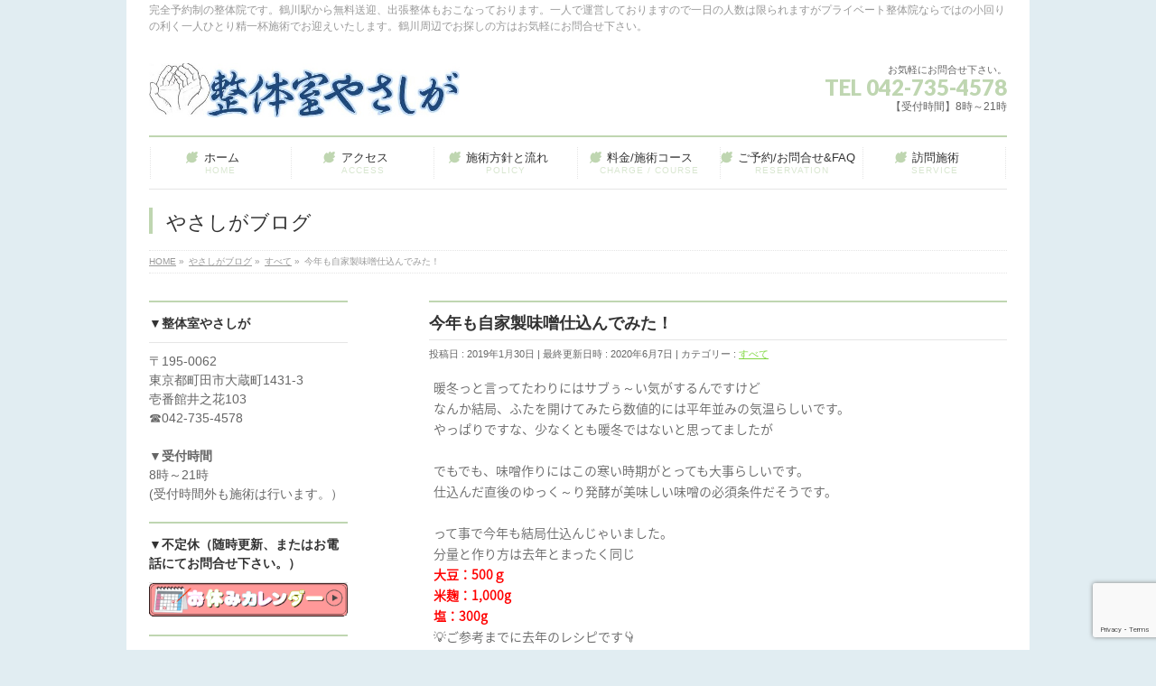

--- FILE ---
content_type: text/html; charset=UTF-8
request_url: https://yasashiga.com/2019/01/30/%E4%BB%8A%E5%B9%B4%E3%82%82%E8%87%AA%E5%AE%B6%E8%A3%BD%E5%91%B3%E5%99%8C%E4%BB%95%E8%BE%BC%E3%82%93%E3%81%A7%E3%81%BF%E3%81%9F%EF%BC%81/
body_size: 79370
content:
<!DOCTYPE html>
<!--[if IE]>
<meta http-equiv="X-UA-Compatible" content="IE=Edge">
<![endif]-->
<html xmlns:fb="http://ogp.me/ns/fb#" lang="ja">
<head>
<!--
 <PageMap>
 <DataObject type="thumbnail">
 <Attribute name="src" value="https://yasashiga.com/wp-content/uploads/2020/06/o0600045014347573258.jpg"/>
 <Attribute name="width" value="100"/>
 <Attribute name="height" value="130"/>
 </DataObject>
 </PageMap>
-->
<meta charset="UTF-8" />
<link rel="start" href="https://yasashiga.com" title="HOME" />

<meta id="viewport" name="viewport" content="width=device-width, initial-scale=1">
<title>今年も自家製味噌仕込んでみた！ | 町田 鶴川の整体室 やさしが</title>
<meta name='robots' content='max-image-preview:large' />
<meta name="keywords" content="やさしが,骨盤矯正,鶴川,整体,頭痛,肩こり,首こり,腰痛,坐骨神経痛" />
<link rel='dns-prefetch' href='//webfonts.sakura.ne.jp' />
<link rel='dns-prefetch' href='//www.googletagmanager.com' />
<link rel='dns-prefetch' href='//stats.wp.com' />
<link rel='dns-prefetch' href='//fonts.googleapis.com' />
<link rel='preconnect' href='//c0.wp.com' />
<link rel='preconnect' href='//i0.wp.com' />
<link rel="alternate" type="application/rss+xml" title="町田 鶴川の整体室 やさしが &raquo; フィード" href="https://yasashiga.com/feed/" />
<link rel="alternate" type="application/rss+xml" title="町田 鶴川の整体室 やさしが &raquo; コメントフィード" href="https://yasashiga.com/comments/feed/" />
<link rel="alternate" type="application/rss+xml" title="町田 鶴川の整体室 やさしが &raquo; 今年も自家製味噌仕込んでみた！ のコメントのフィード" href="https://yasashiga.com/2019/01/30/%e4%bb%8a%e5%b9%b4%e3%82%82%e8%87%aa%e5%ae%b6%e8%a3%bd%e5%91%b3%e5%99%8c%e4%bb%95%e8%be%bc%e3%82%93%e3%81%a7%e3%81%bf%e3%81%9f%ef%bc%81/feed/" />
<link rel="alternate" title="oEmbed (JSON)" type="application/json+oembed" href="https://yasashiga.com/wp-json/oembed/1.0/embed?url=https%3A%2F%2Fyasashiga.com%2F2019%2F01%2F30%2F%25e4%25bb%258a%25e5%25b9%25b4%25e3%2582%2582%25e8%2587%25aa%25e5%25ae%25b6%25e8%25a3%25bd%25e5%2591%25b3%25e5%2599%258c%25e4%25bb%2595%25e8%25be%25bc%25e3%2582%2593%25e3%2581%25a7%25e3%2581%25bf%25e3%2581%259f%25ef%25bc%2581%2F" />
<link rel="alternate" title="oEmbed (XML)" type="text/xml+oembed" href="https://yasashiga.com/wp-json/oembed/1.0/embed?url=https%3A%2F%2Fyasashiga.com%2F2019%2F01%2F30%2F%25e4%25bb%258a%25e5%25b9%25b4%25e3%2582%2582%25e8%2587%25aa%25e5%25ae%25b6%25e8%25a3%25bd%25e5%2591%25b3%25e5%2599%258c%25e4%25bb%2595%25e8%25be%25bc%25e3%2582%2593%25e3%2581%25a7%25e3%2581%25bf%25e3%2581%259f%25ef%25bc%2581%2F&#038;format=xml" />
<meta name="description" content="暖冬っと言ってたわりにはサブぅ～い気がするんですけどなんか結局、ふたを開けてみたら数値的には平年並みの気温らしいです。やっぱりですな、少なくとも暖冬ではないと思ってましたがでもでも、味噌作りにはこの寒い時期がとっても大事らしいです。仕込んだ直後のゆっく～り発酵が美味しい味噌の必須条件だそうです。って事で今年も結局仕込んじゃいました。分量と作り方は去年とまったく同じ大豆：500ｇ米麹：1,000g塩：300g💡ご参考までに去年のレシピです👇https://yasashig" />
<style type="text/css">.keyColorBG,.keyColorBGh:hover,.keyColor_bg,.keyColor_bg_hover:hover{background-color: #bfd6b1;}.keyColorCl,.keyColorClh:hover,.keyColor_txt,.keyColor_txt_hover:hover{color: #bfd6b1;}.keyColorBd,.keyColorBdh:hover,.keyColor_border,.keyColor_border_hover:hover{border-color: #bfd6b1;}.color_keyBG,.color_keyBGh:hover,.color_key_bg,.color_key_bg_hover:hover{background-color: #bfd6b1;}.color_keyCl,.color_keyClh:hover,.color_key_txt,.color_key_txt_hover:hover{color: #bfd6b1;}.color_keyBd,.color_keyBdh:hover,.color_key_border,.color_key_border_hover:hover{border-color: #bfd6b1;}</style>
<style id='wp-img-auto-sizes-contain-inline-css' type='text/css'>
img:is([sizes=auto i],[sizes^="auto," i]){contain-intrinsic-size:3000px 1500px}
/*# sourceURL=wp-img-auto-sizes-contain-inline-css */
</style>
<style id='wp-emoji-styles-inline-css' type='text/css'>

	img.wp-smiley, img.emoji {
		display: inline !important;
		border: none !important;
		box-shadow: none !important;
		height: 1em !important;
		width: 1em !important;
		margin: 0 0.07em !important;
		vertical-align: -0.1em !important;
		background: none !important;
		padding: 0 !important;
	}
/*# sourceURL=wp-emoji-styles-inline-css */
</style>
<style id='wp-block-library-inline-css' type='text/css'>
:root{--wp-block-synced-color:#7a00df;--wp-block-synced-color--rgb:122,0,223;--wp-bound-block-color:var(--wp-block-synced-color);--wp-editor-canvas-background:#ddd;--wp-admin-theme-color:#007cba;--wp-admin-theme-color--rgb:0,124,186;--wp-admin-theme-color-darker-10:#006ba1;--wp-admin-theme-color-darker-10--rgb:0,107,160.5;--wp-admin-theme-color-darker-20:#005a87;--wp-admin-theme-color-darker-20--rgb:0,90,135;--wp-admin-border-width-focus:2px}@media (min-resolution:192dpi){:root{--wp-admin-border-width-focus:1.5px}}.wp-element-button{cursor:pointer}:root .has-very-light-gray-background-color{background-color:#eee}:root .has-very-dark-gray-background-color{background-color:#313131}:root .has-very-light-gray-color{color:#eee}:root .has-very-dark-gray-color{color:#313131}:root .has-vivid-green-cyan-to-vivid-cyan-blue-gradient-background{background:linear-gradient(135deg,#00d084,#0693e3)}:root .has-purple-crush-gradient-background{background:linear-gradient(135deg,#34e2e4,#4721fb 50%,#ab1dfe)}:root .has-hazy-dawn-gradient-background{background:linear-gradient(135deg,#faaca8,#dad0ec)}:root .has-subdued-olive-gradient-background{background:linear-gradient(135deg,#fafae1,#67a671)}:root .has-atomic-cream-gradient-background{background:linear-gradient(135deg,#fdd79a,#004a59)}:root .has-nightshade-gradient-background{background:linear-gradient(135deg,#330968,#31cdcf)}:root .has-midnight-gradient-background{background:linear-gradient(135deg,#020381,#2874fc)}:root{--wp--preset--font-size--normal:16px;--wp--preset--font-size--huge:42px}.has-regular-font-size{font-size:1em}.has-larger-font-size{font-size:2.625em}.has-normal-font-size{font-size:var(--wp--preset--font-size--normal)}.has-huge-font-size{font-size:var(--wp--preset--font-size--huge)}.has-text-align-center{text-align:center}.has-text-align-left{text-align:left}.has-text-align-right{text-align:right}.has-fit-text{white-space:nowrap!important}#end-resizable-editor-section{display:none}.aligncenter{clear:both}.items-justified-left{justify-content:flex-start}.items-justified-center{justify-content:center}.items-justified-right{justify-content:flex-end}.items-justified-space-between{justify-content:space-between}.screen-reader-text{border:0;clip-path:inset(50%);height:1px;margin:-1px;overflow:hidden;padding:0;position:absolute;width:1px;word-wrap:normal!important}.screen-reader-text:focus{background-color:#ddd;clip-path:none;color:#444;display:block;font-size:1em;height:auto;left:5px;line-height:normal;padding:15px 23px 14px;text-decoration:none;top:5px;width:auto;z-index:100000}html :where(.has-border-color){border-style:solid}html :where([style*=border-top-color]){border-top-style:solid}html :where([style*=border-right-color]){border-right-style:solid}html :where([style*=border-bottom-color]){border-bottom-style:solid}html :where([style*=border-left-color]){border-left-style:solid}html :where([style*=border-width]){border-style:solid}html :where([style*=border-top-width]){border-top-style:solid}html :where([style*=border-right-width]){border-right-style:solid}html :where([style*=border-bottom-width]){border-bottom-style:solid}html :where([style*=border-left-width]){border-left-style:solid}html :where(img[class*=wp-image-]){height:auto;max-width:100%}:where(figure){margin:0 0 1em}html :where(.is-position-sticky){--wp-admin--admin-bar--position-offset:var(--wp-admin--admin-bar--height,0px)}@media screen and (max-width:600px){html :where(.is-position-sticky){--wp-admin--admin-bar--position-offset:0px}}

/*# sourceURL=wp-block-library-inline-css */
</style><style id='global-styles-inline-css' type='text/css'>
:root{--wp--preset--aspect-ratio--square: 1;--wp--preset--aspect-ratio--4-3: 4/3;--wp--preset--aspect-ratio--3-4: 3/4;--wp--preset--aspect-ratio--3-2: 3/2;--wp--preset--aspect-ratio--2-3: 2/3;--wp--preset--aspect-ratio--16-9: 16/9;--wp--preset--aspect-ratio--9-16: 9/16;--wp--preset--color--black: #000000;--wp--preset--color--cyan-bluish-gray: #abb8c3;--wp--preset--color--white: #ffffff;--wp--preset--color--pale-pink: #f78da7;--wp--preset--color--vivid-red: #cf2e2e;--wp--preset--color--luminous-vivid-orange: #ff6900;--wp--preset--color--luminous-vivid-amber: #fcb900;--wp--preset--color--light-green-cyan: #7bdcb5;--wp--preset--color--vivid-green-cyan: #00d084;--wp--preset--color--pale-cyan-blue: #8ed1fc;--wp--preset--color--vivid-cyan-blue: #0693e3;--wp--preset--color--vivid-purple: #9b51e0;--wp--preset--gradient--vivid-cyan-blue-to-vivid-purple: linear-gradient(135deg,rgb(6,147,227) 0%,rgb(155,81,224) 100%);--wp--preset--gradient--light-green-cyan-to-vivid-green-cyan: linear-gradient(135deg,rgb(122,220,180) 0%,rgb(0,208,130) 100%);--wp--preset--gradient--luminous-vivid-amber-to-luminous-vivid-orange: linear-gradient(135deg,rgb(252,185,0) 0%,rgb(255,105,0) 100%);--wp--preset--gradient--luminous-vivid-orange-to-vivid-red: linear-gradient(135deg,rgb(255,105,0) 0%,rgb(207,46,46) 100%);--wp--preset--gradient--very-light-gray-to-cyan-bluish-gray: linear-gradient(135deg,rgb(238,238,238) 0%,rgb(169,184,195) 100%);--wp--preset--gradient--cool-to-warm-spectrum: linear-gradient(135deg,rgb(74,234,220) 0%,rgb(151,120,209) 20%,rgb(207,42,186) 40%,rgb(238,44,130) 60%,rgb(251,105,98) 80%,rgb(254,248,76) 100%);--wp--preset--gradient--blush-light-purple: linear-gradient(135deg,rgb(255,206,236) 0%,rgb(152,150,240) 100%);--wp--preset--gradient--blush-bordeaux: linear-gradient(135deg,rgb(254,205,165) 0%,rgb(254,45,45) 50%,rgb(107,0,62) 100%);--wp--preset--gradient--luminous-dusk: linear-gradient(135deg,rgb(255,203,112) 0%,rgb(199,81,192) 50%,rgb(65,88,208) 100%);--wp--preset--gradient--pale-ocean: linear-gradient(135deg,rgb(255,245,203) 0%,rgb(182,227,212) 50%,rgb(51,167,181) 100%);--wp--preset--gradient--electric-grass: linear-gradient(135deg,rgb(202,248,128) 0%,rgb(113,206,126) 100%);--wp--preset--gradient--midnight: linear-gradient(135deg,rgb(2,3,129) 0%,rgb(40,116,252) 100%);--wp--preset--font-size--small: 13px;--wp--preset--font-size--medium: 20px;--wp--preset--font-size--large: 36px;--wp--preset--font-size--x-large: 42px;--wp--preset--spacing--20: 0.44rem;--wp--preset--spacing--30: 0.67rem;--wp--preset--spacing--40: 1rem;--wp--preset--spacing--50: 1.5rem;--wp--preset--spacing--60: 2.25rem;--wp--preset--spacing--70: 3.38rem;--wp--preset--spacing--80: 5.06rem;--wp--preset--shadow--natural: 6px 6px 9px rgba(0, 0, 0, 0.2);--wp--preset--shadow--deep: 12px 12px 50px rgba(0, 0, 0, 0.4);--wp--preset--shadow--sharp: 6px 6px 0px rgba(0, 0, 0, 0.2);--wp--preset--shadow--outlined: 6px 6px 0px -3px rgb(255, 255, 255), 6px 6px rgb(0, 0, 0);--wp--preset--shadow--crisp: 6px 6px 0px rgb(0, 0, 0);}:where(.is-layout-flex){gap: 0.5em;}:where(.is-layout-grid){gap: 0.5em;}body .is-layout-flex{display: flex;}.is-layout-flex{flex-wrap: wrap;align-items: center;}.is-layout-flex > :is(*, div){margin: 0;}body .is-layout-grid{display: grid;}.is-layout-grid > :is(*, div){margin: 0;}:where(.wp-block-columns.is-layout-flex){gap: 2em;}:where(.wp-block-columns.is-layout-grid){gap: 2em;}:where(.wp-block-post-template.is-layout-flex){gap: 1.25em;}:where(.wp-block-post-template.is-layout-grid){gap: 1.25em;}.has-black-color{color: var(--wp--preset--color--black) !important;}.has-cyan-bluish-gray-color{color: var(--wp--preset--color--cyan-bluish-gray) !important;}.has-white-color{color: var(--wp--preset--color--white) !important;}.has-pale-pink-color{color: var(--wp--preset--color--pale-pink) !important;}.has-vivid-red-color{color: var(--wp--preset--color--vivid-red) !important;}.has-luminous-vivid-orange-color{color: var(--wp--preset--color--luminous-vivid-orange) !important;}.has-luminous-vivid-amber-color{color: var(--wp--preset--color--luminous-vivid-amber) !important;}.has-light-green-cyan-color{color: var(--wp--preset--color--light-green-cyan) !important;}.has-vivid-green-cyan-color{color: var(--wp--preset--color--vivid-green-cyan) !important;}.has-pale-cyan-blue-color{color: var(--wp--preset--color--pale-cyan-blue) !important;}.has-vivid-cyan-blue-color{color: var(--wp--preset--color--vivid-cyan-blue) !important;}.has-vivid-purple-color{color: var(--wp--preset--color--vivid-purple) !important;}.has-black-background-color{background-color: var(--wp--preset--color--black) !important;}.has-cyan-bluish-gray-background-color{background-color: var(--wp--preset--color--cyan-bluish-gray) !important;}.has-white-background-color{background-color: var(--wp--preset--color--white) !important;}.has-pale-pink-background-color{background-color: var(--wp--preset--color--pale-pink) !important;}.has-vivid-red-background-color{background-color: var(--wp--preset--color--vivid-red) !important;}.has-luminous-vivid-orange-background-color{background-color: var(--wp--preset--color--luminous-vivid-orange) !important;}.has-luminous-vivid-amber-background-color{background-color: var(--wp--preset--color--luminous-vivid-amber) !important;}.has-light-green-cyan-background-color{background-color: var(--wp--preset--color--light-green-cyan) !important;}.has-vivid-green-cyan-background-color{background-color: var(--wp--preset--color--vivid-green-cyan) !important;}.has-pale-cyan-blue-background-color{background-color: var(--wp--preset--color--pale-cyan-blue) !important;}.has-vivid-cyan-blue-background-color{background-color: var(--wp--preset--color--vivid-cyan-blue) !important;}.has-vivid-purple-background-color{background-color: var(--wp--preset--color--vivid-purple) !important;}.has-black-border-color{border-color: var(--wp--preset--color--black) !important;}.has-cyan-bluish-gray-border-color{border-color: var(--wp--preset--color--cyan-bluish-gray) !important;}.has-white-border-color{border-color: var(--wp--preset--color--white) !important;}.has-pale-pink-border-color{border-color: var(--wp--preset--color--pale-pink) !important;}.has-vivid-red-border-color{border-color: var(--wp--preset--color--vivid-red) !important;}.has-luminous-vivid-orange-border-color{border-color: var(--wp--preset--color--luminous-vivid-orange) !important;}.has-luminous-vivid-amber-border-color{border-color: var(--wp--preset--color--luminous-vivid-amber) !important;}.has-light-green-cyan-border-color{border-color: var(--wp--preset--color--light-green-cyan) !important;}.has-vivid-green-cyan-border-color{border-color: var(--wp--preset--color--vivid-green-cyan) !important;}.has-pale-cyan-blue-border-color{border-color: var(--wp--preset--color--pale-cyan-blue) !important;}.has-vivid-cyan-blue-border-color{border-color: var(--wp--preset--color--vivid-cyan-blue) !important;}.has-vivid-purple-border-color{border-color: var(--wp--preset--color--vivid-purple) !important;}.has-vivid-cyan-blue-to-vivid-purple-gradient-background{background: var(--wp--preset--gradient--vivid-cyan-blue-to-vivid-purple) !important;}.has-light-green-cyan-to-vivid-green-cyan-gradient-background{background: var(--wp--preset--gradient--light-green-cyan-to-vivid-green-cyan) !important;}.has-luminous-vivid-amber-to-luminous-vivid-orange-gradient-background{background: var(--wp--preset--gradient--luminous-vivid-amber-to-luminous-vivid-orange) !important;}.has-luminous-vivid-orange-to-vivid-red-gradient-background{background: var(--wp--preset--gradient--luminous-vivid-orange-to-vivid-red) !important;}.has-very-light-gray-to-cyan-bluish-gray-gradient-background{background: var(--wp--preset--gradient--very-light-gray-to-cyan-bluish-gray) !important;}.has-cool-to-warm-spectrum-gradient-background{background: var(--wp--preset--gradient--cool-to-warm-spectrum) !important;}.has-blush-light-purple-gradient-background{background: var(--wp--preset--gradient--blush-light-purple) !important;}.has-blush-bordeaux-gradient-background{background: var(--wp--preset--gradient--blush-bordeaux) !important;}.has-luminous-dusk-gradient-background{background: var(--wp--preset--gradient--luminous-dusk) !important;}.has-pale-ocean-gradient-background{background: var(--wp--preset--gradient--pale-ocean) !important;}.has-electric-grass-gradient-background{background: var(--wp--preset--gradient--electric-grass) !important;}.has-midnight-gradient-background{background: var(--wp--preset--gradient--midnight) !important;}.has-small-font-size{font-size: var(--wp--preset--font-size--small) !important;}.has-medium-font-size{font-size: var(--wp--preset--font-size--medium) !important;}.has-large-font-size{font-size: var(--wp--preset--font-size--large) !important;}.has-x-large-font-size{font-size: var(--wp--preset--font-size--x-large) !important;}
/*# sourceURL=global-styles-inline-css */
</style>

<style id='classic-theme-styles-inline-css' type='text/css'>
/*! This file is auto-generated */
.wp-block-button__link{color:#fff;background-color:#32373c;border-radius:9999px;box-shadow:none;text-decoration:none;padding:calc(.667em + 2px) calc(1.333em + 2px);font-size:1.125em}.wp-block-file__button{background:#32373c;color:#fff;text-decoration:none}
/*# sourceURL=/wp-includes/css/classic-themes.min.css */
</style>
<link rel='stylesheet' id='contact-form-7-css' href='https://yasashiga.com/wp-content/plugins/contact-form-7/includes/css/styles.css?ver=6.1.4' type='text/css' media='all' />
<link rel='stylesheet' id='tinyjpfont-styles-css' href='https://yasashiga.com/wp-content/plugins/japanese-font-for-tinymce/addfont.css?ver=6.9' type='text/css' media='all' />
<link rel='stylesheet' id='Biz_Vektor_common_style-css' href='https://yasashiga.com/wp-content/themes/biz-vektor/css/bizvektor_common_min.css?ver=1.12.4' type='text/css' media='all' />
<link rel='stylesheet' id='Biz_Vektor_Design_style-css' href='https://yasashiga.com/wp-content/plugins/biz-vektor-neat/css/neat.min.css?ver=0.2.4.0' type='text/css' media='all' />
<link rel='stylesheet' id='Biz_Vektor_plugin_sns_style-css' href='https://yasashiga.com/wp-content/themes/biz-vektor/plugins/sns/style_bizvektor_sns.css?ver=6.9' type='text/css' media='all' />
<link rel='stylesheet' id='Biz_Vektor_add_web_fonts-css' href='//fonts.googleapis.com/css?family=Droid+Sans%3A700%7CLato%3A900%7CAnton&#038;ver=6.9' type='text/css' media='all' />
<script type="text/javascript" src="https://c0.wp.com/c/6.9/wp-includes/js/jquery/jquery.min.js" id="jquery-core-js"></script>
<script type="text/javascript" src="https://c0.wp.com/c/6.9/wp-includes/js/jquery/jquery-migrate.min.js" id="jquery-migrate-js"></script>
<script type="text/javascript" src="//webfonts.sakura.ne.jp/js/sakurav3.js?fadein=0&amp;ver=3.1.4" id="typesquare_std-js"></script>

<!-- Site Kit によって追加された Google タグ（gtag.js）スニペット -->
<!-- Google アナリティクス スニペット (Site Kit が追加) -->
<script type="text/javascript" src="https://www.googletagmanager.com/gtag/js?id=G-LJZ7P9FYC9" id="google_gtagjs-js" async></script>
<script type="text/javascript" id="google_gtagjs-js-after">
/* <![CDATA[ */
window.dataLayer = window.dataLayer || [];function gtag(){dataLayer.push(arguments);}
gtag("set","linker",{"domains":["yasashiga.com"]});
gtag("js", new Date());
gtag("set", "developer_id.dZTNiMT", true);
gtag("config", "G-LJZ7P9FYC9");
//# sourceURL=google_gtagjs-js-after
/* ]]> */
</script>
<link rel="https://api.w.org/" href="https://yasashiga.com/wp-json/" /><link rel="alternate" title="JSON" type="application/json" href="https://yasashiga.com/wp-json/wp/v2/posts/1666" /><link rel="EditURI" type="application/rsd+xml" title="RSD" href="https://yasashiga.com/xmlrpc.php?rsd" />
<link rel="canonical" href="https://yasashiga.com/2019/01/30/%e4%bb%8a%e5%b9%b4%e3%82%82%e8%87%aa%e5%ae%b6%e8%a3%bd%e5%91%b3%e5%99%8c%e4%bb%95%e8%be%bc%e3%82%93%e3%81%a7%e3%81%bf%e3%81%9f%ef%bc%81/" />
<link rel='shortlink' href='https://yasashiga.com/?p=1666' />
<!-- Favicon Rotator -->
<link rel="apple-touch-icon-precomposed" href="https://yasashiga.com/wp-content/uploads/2020/04/logo512-2-1.jpg" />
<!-- End Favicon Rotator -->
<meta name="generator" content="Site Kit by Google 1.170.0" /><!-- This site is powered by Tweet, Like, Plusone and Share Plugin - http://techxt.com/tweet-like-google-1-and-share-plugin-wordpress/ -->
		<meta property="og:type" content="article" />
		<meta property="og:title" content="今年も自家製味噌仕込んでみた！" />
		<meta property="og:url" content="https://yasashiga.com/2019/01/30/%e4%bb%8a%e5%b9%b4%e3%82%82%e8%87%aa%e5%ae%b6%e8%a3%bd%e5%91%b3%e5%99%8c%e4%bb%95%e8%be%bc%e3%82%93%e3%81%a7%e3%81%bf%e3%81%9f%ef%bc%81/" />
		<meta property="og:site_name" content="町田 鶴川の整体室 やさしが" />
		<meta property="og:description" content="今年も自家製味噌仕込んでみた！" />
		<!--[if lt IE 9]>
	  <script src="//html5shim.googlecode.com/svn/trunk/html5.js"></script>
	<![endif]-->
					<meta property="og:image" content="https://i0.wp.com/yasashiga.com/wp-content/uploads/2020/06/o0600045014347573258.jpg?fit=600%2C450&ssl=1" />
			<style type="text/css">div.socialicons{float:left;display:block;margin-right: 10px;line-height: 1;padding-bottom:10px;}div.socialiconsv{line-height: 1;}div.socialiconsv p{line-height: 1;display:none;}div.socialicons p{margin-bottom: 0px !important;margin-top: 0px !important;padding-bottom: 0px !important;padding-top: 0px !important;}div.social4iv{background: none repeat scroll 0 0 #FFFFFF;border: 1px solid #aaa;border-radius: 3px 3px 3px 3px;box-shadow: 3px 3px 3px #DDDDDD;padding: 3px;position: fixed;text-align: center;top: 55px;width: 76px;display:none;}div.socialiconsv{padding-bottom: 5px;}</style>
<script type="text/javascript" src="https://platform.twitter.com/widgets.js"></script><script async defer crossorigin="anonymous" src="//connect.facebook.net/ja_JP/sdk.js#xfbml=1&version=v4.0"></script>	<style>img#wpstats{display:none}</style>
		<!-- [ BizVektor OGP ] -->
<meta property="og:site_name" content="町田 鶴川の整体室 やさしが" />
<meta property="og:url" content="https://yasashiga.com/2019/01/30/%e4%bb%8a%e5%b9%b4%e3%82%82%e8%87%aa%e5%ae%b6%e8%a3%bd%e5%91%b3%e5%99%8c%e4%bb%95%e8%be%bc%e3%82%93%e3%81%a7%e3%81%bf%e3%81%9f%ef%bc%81/" />
<meta property="fb:app_id" content="" />
<meta property="og:type" content="article" />
<meta property="og:image" content="https://i0.wp.com/yasashiga.com/wp-content/uploads/2020/06/o0600045014347573258.jpg?fit=600%2C450&ssl=1" />
<meta property="og:title" content="今年も自家製味噌仕込んでみた！ | 町田 鶴川の整体室 やさしが" />
<meta property="og:description" content="   暖冬っと言ってたわりにはサブぅ～い気がするんですけどなんか結局、ふたを開けてみたら数値的には平年並みの気温らしいです。やっぱりですな、少なくとも暖冬ではないと思ってましたがでもでも、味噌作りにはこの寒い時期がとっても大事らしいです。仕込んだ直後のゆっく～り発酵が美味しい味噌の必須条件だそうです。って事で今年も結局仕込んじゃいました。分量と作り方は去年とまったく同じ大豆：500ｇ米麹：1,000g塩：300g💡ご参考までに去年のレシピです👇https://yasashig" />
<!-- [ /BizVektor OGP ] -->
<!-- bizvektor twitter card -->
<meta name="twitter:card" content="summary_large_image">
<meta name="twitter:description" content="暖冬っと言ってたわりにはサブぅ～い気がするんですけどなんか結局、ふたを開けてみたら数値的には平年並みの気温らしいです。やっぱりですな、少なくとも暖冬ではないと思ってましたがでもでも、味噌作りにはこの寒い時期がとっても大事らしいです。仕込んだ直後のゆっく～り発酵が美味しい味噌の必須条件だそうです。って事で今年も結局仕込んじゃいました。分量と作り方は去年とまったく同じ大豆：500ｇ米麹：1,000g塩：300g💡ご参考までに去年のレシピです👇https://yasashig">
<meta name="twitter:title" content="今年も自家製味噌仕込んでみた！ | 町田 鶴川の整体室 やさしが">
<meta name="twitter:url" content="https://yasashiga.com/2019/01/30/%e4%bb%8a%e5%b9%b4%e3%82%82%e8%87%aa%e5%ae%b6%e8%a3%bd%e5%91%b3%e5%99%8c%e4%bb%95%e8%be%bc%e3%82%93%e3%81%a7%e3%81%bf%e3%81%9f%ef%bc%81/">
<meta name="twitter:image" content="https://i0.wp.com/yasashiga.com/wp-content/uploads/2020/06/o0600045014347573258.jpg?fit=600%2C450&#038;ssl=1">
<meta name="twitter:site" content="@yasashiga">
<!-- /twitter card -->
<!--[if lte IE 8]>
<link rel="stylesheet" type="text/css" media="all" href="https://yasashiga.com/wp-content/plugins/biz-vektor-neat/css/neat_old_ie.css" />
<![endif]-->
<link rel="pingback" href="https://yasashiga.com/xmlrpc.php" />
<style>.simplemap img{max-width:none !important;padding:0 !important;margin:0 !important;}.staticmap,.staticmap img{max-width:100% !important;height:auto !important;}.simplemap .simplemap-content{display:none;}</style>
<script>var google_map_api_key = "AIzaSyAWQQAy84PRriPg1pAmaXpKGXNQWHxliwo";</script><style type="text/css" id="custom-background-css">
body.custom-background { background-color: #e1edf2; }
</style>
	<link rel="icon" href="https://i0.wp.com/yasashiga.com/wp-content/uploads/2020/04/cropped-logo512-2-1.jpg?fit=32%2C32&#038;ssl=1" sizes="32x32" />
<link rel="icon" href="https://i0.wp.com/yasashiga.com/wp-content/uploads/2020/04/cropped-logo512-2-1.jpg?fit=192%2C192&#038;ssl=1" sizes="192x192" />
<link rel="apple-touch-icon" href="https://i0.wp.com/yasashiga.com/wp-content/uploads/2020/04/cropped-logo512-2-1.jpg?fit=180%2C180&#038;ssl=1" />
<meta name="msapplication-TileImage" content="https://i0.wp.com/yasashiga.com/wp-content/uploads/2020/04/cropped-logo512-2-1.jpg?fit=270%2C270&#038;ssl=1" />
<style type="text/css">


a { color:#81d742; }

#searchform input[type=submit],
p.form-submit input[type=submit],
form#searchform input#searchsubmit,
#content form input.wpcf7-submit,
#confirm-button input,
a.btn,
.linkBtn a,
input[type=button],
input[type=submit] { background-color: #bfd6b1; }

#headContactTel { color:#bfd6b1; }

#gMenu .assistive-text { background-color:#bfd6b1; }
#gMenu .menu { border-top-color:#bfd6b1; }
#gMenu .menu li a:hover { background-color:#98dff9; }
#gMenu .menu li a span { color:#bfd6b1; }
#gMenu .menu li.current_page_item > a { background-color:#98dff9; }
#gMenu .menu li a strong:before { color:#bfd6b1; }
@media (min-width:770px) {
#gMenu .menu > li.current-menu-ancestor > a,
#gMenu .menu > li.current_page_ancestor > a,
#gMenu .menu > li.current-page-ancestor > a { background-color:#98dff9; }
}

#pageTitBnr #pageTitInner #pageTit { border-left-color:#bfd6b1; }

.sideTower li#sideContact.sideBnr a,
#sideTower li#sideContact.sideBnr a,
#content .infoList .rssBtn a,
form#searchform input#searchsubmit { background-color: #bfd6b1; }

.sideTower li#sideContact.sideBnr a:hover,
#sideTower li#sideContact.sideBnr a:hover,
#content .infoList .rssBtn a:hover,
form#searchform input#searchsubmit:hover { background-color: #81d742; }

#content h2,
#content h1.contentTitle,
#content h1.entryPostTitle ,
.sideTower .localHead,
#sideTower .localHead { border-top-color:#bfd6b1; }

#content h3 { color:#bfd6b1; }

#content table th { background-color:#98dff9; }
#content table thead th { background-color:#98dff9; }

#content .mainFootContact p.mainFootTxt span.mainFootTel { color:#bfd6b1; }
#content .mainFootContact .mainFootBt a { background-color: #bfd6b1; }
#content .mainFootContact .mainFootBt a:hover { background-color: #81d742; }

#content .child_page_block h4 a { border-left-color:#bfd6b1; }

#content .infoList .infoCate a { border-color:#81d742; color:#81d742 }
#content .infoList .infoCate a:hover { background-color: #81d742; }

.paging span,
.paging a	{ color:#bfd6b1; border-color:#bfd6b1; }
.paging span.current,
.paging a:hover	{ background-color:#bfd6b1; }

	/* アクティブのページ */
.sideTower .sideWidget li a:hover,
.sideTower .sideWidget li.current_page_item > a,
.sideTower .sideWidget li.current-cat > a,
#sideTower .sideWidget li a:hover,
#sideTower .sideWidget li.current_page_item > a,
#sideTower .sideWidget li.current-cat > a	{ color:#bfd6b1; background-color: #98dff9;}
.sideTower .ttBoxSection .ttBox a:hover,
#sideTower .ttBoxSection .ttBox a:hover { color: #bfd6b1; }

#pagetop a { background-color: #bfd6b1; }
#pagetop a:hover { background-color: #81d742; }
.moreLink a { background-color: #bfd6b1; }
.moreLink a:hover { background-color: #81d742; }

#content #topPr h3 a { border-left-color:#bfd6b1; }

#gMenu .menu li a strong:before { font-family: 'vk_icons';content: "\2c";padding-right:0.5em;position:relative;top:1px; }
#gMenu .menu li a strong:after { content: "";padding-left:1.3em; }
@media (min-width: 970px) {
#gMenu .menu li a { padding-left:0px;padding-right:0px; }
}

</style>


<!--[if lte IE 8]>
<style type="text/css">
#gMenu .menu > li.current-menu-ancestor > a,
#gMenu .menu > li.current_page_ancestor > a,
#gMenu .menu > li.current-page-ancestor > a { background-color:#98dff9; }
</style>
<![endif]-->

	<style type="text/css">
/*-------------------------------------------*/
/*	menu divide
/*-------------------------------------------*/
@media (min-width: 970px) { #gMenu .menu > li { width:16.65%; text-align:center; } }
</style>
<style type="text/css">
/*-------------------------------------------*/
/*	font
/*-------------------------------------------*/
h1,h2,h3,h4,h4,h5,h6,#header #site-title,#pageTitBnr #pageTitInner #pageTit,#content .leadTxt,#sideTower .localHead {font-family: "ヒラギノ角ゴ Pro W3","Hiragino Kaku Gothic Pro","メイリオ",Meiryo,Osaka,"ＭＳ Ｐゴシック","MS PGothic",sans-serif; }
#pageTitBnr #pageTitInner #pageTit { font-weight:lighter; }
#gMenu .menu li a strong {font-family: "ヒラギノ角ゴ Pro W3","Hiragino Kaku Gothic Pro","メイリオ",Meiryo,Osaka,"ＭＳ Ｐゴシック","MS PGothic",sans-serif; }
</style>
<link rel="stylesheet" href="https://yasashiga.com/wp-content/themes/biz-vektor/style.css" type="text/css" media="all" />
<script type="text/javascript">
  var _gaq = _gaq || [];
  _gaq.push(['_setAccount', 'UA-153110757-1']);
  _gaq.push(['_trackPageview']);
	  (function() {
	var ga = document.createElement('script'); ga.type = 'text/javascript'; ga.async = true;
	ga.src = ('https:' == document.location.protocol ? 'https://ssl' : 'http://www') + '.google-analytics.com/ga.js';
	var s = document.getElementsByTagName('script')[0]; s.parentNode.insertBefore(ga, s);
  })();
</script>
<meta name="google-site-verification" content="zmbYjGpEsAurUs1mYCDZSPHCmsMdU77CauevjrgftHg" />
</head>

<body class="wp-singular post-template-default single single-post postid-1666 single-format-standard custom-background wp-theme-biz-vektor two-column left-sidebar">

<div id="fb-root"></div>

<div id="wrap">

<!--[if lte IE 8]>
<div id="eradi_ie_box">
<div class="alert_title">ご利用の <span style="font-weight: bold;">Internet Exproler</span> は古すぎます。</div>
<p>あなたがご利用の Internet Explorer はすでにサポートが終了しているため、正しい表示・動作を保証しておりません。<br />
古い Internet Exproler はセキュリティーの観点からも、<a href="https://www.microsoft.com/ja-jp/windows/lifecycle/iesupport/" target="_blank" >新しいブラウザに移行する事が強く推奨されています。</a><br />
<a href="http://windows.microsoft.com/ja-jp/internet-explorer/" target="_blank" >最新のInternet Exproler</a> や <a href="https://www.microsoft.com/ja-jp/windows/microsoft-edge" target="_blank" >Edge</a> を利用するか、<a href="https://www.google.co.jp/chrome/browser/index.html" target="_blank">Chrome</a> や <a href="https://www.mozilla.org/ja/firefox/new/" target="_blank">Firefox</a> など、より早くて快適なブラウザをご利用ください。</p>
</div>
<![endif]-->

<!-- [ #headerTop ] -->
<div id="headerTop">
<div class="innerBox">
<div id="site-description">完全予約制の整体院です。鶴川駅から無料送迎、出張整体もおこなっております。一人で運営しておりますので一日の人数は限られますがプライベート整体院ならではの小回りの利く一人ひとり精一杯施術でお迎えいたします。鶴川周辺でお探しの方はお気軽にお問合せ下さい。</div>
</div>
</div><!-- [ /#headerTop ] -->

<!-- [ #header ] -->
<header id="header" class="header">
<div id="headerInner" class="innerBox">
<!-- [ #headLogo ] -->
<div id="site-title">
<a href="https://yasashiga.com/" title="町田 鶴川の整体室 やさしが" rel="home">
<img src="//yasashiga.com/wp-content/uploads/2019/06/9cdb48a63cbc56b67b31a7714c24ef4c.jpg" alt="町田 鶴川の整体室 やさしが" /></a>
</div>
<!-- [ /#headLogo ] -->

<!-- [ #headContact ] -->
<div id="headContact" class="itemClose" onclick="showHide('headContact');"><div id="headContactInner">
<div id="headContactTxt">お気軽にお問合せ下さい。</div>
<div id="headContactTel">TEL 042-735-4578</div>
<div id="headContactTime">【受付時間】8時～21時</div>
</div></div><!-- [ /#headContact ] -->

</div>
<!-- #headerInner -->
</header>
<!-- [ /#header ] -->


<!-- [ #gMenu ] -->
<div id="gMenu" class="itemClose">
<div id="gMenuInner" class="innerBox">
<h3 class="assistive-text" onclick="showHide('gMenu');"><span>MENU</span></h3>
<div class="skip-link screen-reader-text">
	<a href="#content" title="メニューを飛ばす">メニューを飛ばす</a>
</div>
<div class="menu-%e3%83%a1%e3%82%a4%e3%83%b3%e3%83%a1%e3%83%8b%e3%83%a5%e3%83%bc-container"><ul id="menu-%e3%83%a1%e3%82%a4%e3%83%b3%e3%83%a1%e3%83%8b%e3%83%a5%e3%83%bc" class="menu"><li id="menu-item-107" class="menu-item menu-item-type-custom menu-item-object-custom menu-item-home menu-item-has-children"><a href="https://yasashiga.com"><strong>ホーム</strong><span>HOME</span></a>
<ul class="sub-menu">
	<li id="menu-item-197" class="menu-item menu-item-type-post_type menu-item-object-page"><a href="https://yasashiga.com/roomguide/">当室について</a></li>
</ul>
</li>
<li id="menu-item-1301" class="menu-item menu-item-type-post_type menu-item-object-page"><a href="https://yasashiga.com/access/"><strong>アクセス</strong><span>ACCESS</span></a></li>
<li id="menu-item-158" class="menu-item menu-item-type-post_type menu-item-object-page"><a href="https://yasashiga.com/policy/"><strong>施術方針と流れ</strong><span>POLICY</span></a></li>
<li id="menu-item-159" class="menu-item menu-item-type-post_type menu-item-object-page"><a href="https://yasashiga.com/charge/"><strong>料金/施術コース</strong><span>CHARGE / COURSE</span></a></li>
<li id="menu-item-170" class="menu-item menu-item-type-post_type menu-item-object-page"><a href="https://yasashiga.com/reservation/"><strong>ご予約/お問合せ&#038;FAQ</strong><span>RESERVATION</span></a></li>
<li id="menu-item-160" class="menu-item menu-item-type-post_type menu-item-object-page"><a href="https://yasashiga.com/service/"><strong>訪問施術</strong><span>SERVICE</span></a></li>
</ul></div>
</div><!-- [ /#gMenuInner ] -->
</div>
<!-- [ /#gMenu ] -->


<div id="pageTitBnr">
<div class="innerBox">
<div id="pageTitInner">
<div id="pageTit">
やさしがブログ</div>
</div><!-- [ /#pageTitInner ] -->
</div>
</div><!-- [ /#pageTitBnr ] -->
<!-- [ #panList ] -->
<div id="panList">
<div id="panListInner" class="innerBox"><ul><li id="panHome" itemprop="itemListElement" itemscope itemtype="http://schema.org/ListItem"><a href="https://yasashiga.com" itemprop="item"><span itemprop="name">HOME</span></a> &raquo; </li><li itemprop="itemListElement" itemscope itemtype="http://schema.org/ListItem"><a href="https://yasashiga.com/%e3%82%84%e3%81%95%e3%81%97%e3%81%8c%e3%83%96%e3%83%ad%e3%82%b0/" itemprop="item"><span itemprop="name">やさしがブログ</span></a> &raquo; </li><li itemprop="itemListElement" itemscope itemtype="http://schema.org/ListItem"><a href="https://yasashiga.com/category/all/" itemprop="item"><span itemprop="name">すべて</span></a> &raquo; </li><li itemprop="itemListElement" itemscope itemtype="http://schema.org/ListItem"><span itemprop="name">今年も自家製味噌仕込んでみた！</span></li></ul></div>
</div>
<!-- [ /#panList ] -->

<div id="main" class="main">
<!-- [ #container ] -->
<div id="container" class="innerBox">
	<!-- [ #content ] -->
	<div id="content" class="content">

<!-- [ #post- ] -->
<div id="post-1666" class="post-1666 post type-post status-publish format-standard has-post-thumbnail hentry category-all">
		<h1 class="entryPostTitle entry-title">今年も自家製味噌仕込んでみた！</h1>
	<div class="entry-meta">
<span class="published">投稿日 : 2019年1月30日</span>
<span class="updated entry-meta-items">最終更新日時 : 2020年6月7日</span>
<span class="vcard author entry-meta-items">投稿者 : <span class="fn">yasashiga</span></span>
<span class="tags entry-meta-items">カテゴリー :  <a href="https://yasashiga.com/category/all/" rel="tag">すべて</a></span>
</div>
<!-- .entry-meta -->	<div class="entry-content post-content">
		
<div id="entryBody" class="skin-entryBody _1ZFA-GPs" data-uranus-component="entryBody">
<div class="noto">
<p><span style="font-size: 14px;">暖冬っと言ってたわりにはサブぅ～い気がするんですけど</span><br /><span style="font-size: 14px;">なんか結局、ふたを開けてみたら数値的には平年並みの気温らしいです。</span><br /><span style="font-size: 14px;">やっぱりですな、少なくとも暖冬ではないと思ってましたが</span><br /><br /><span style="font-size: 14px;">でもでも、味噌作りにはこの寒い時期がとっても大事らしいです。</span><br /><span style="font-size: 14px;">仕込んだ直後のゆっく～り発酵が美味しい味噌の必須条件だそうです。</span><br /><br /><span style="font-size: 14px;">って事で今年も結局仕込んじゃいました。</span><br /><span style="font-size: 14px;">分量と作り方は去年とまったく同じ</span><br /><span style="font-size: 14px;"><strong><span style="color: #ff0000;">大豆：500ｇ</span></strong></span><br /><span style="font-size: 14px;"><strong><span style="color: #ff0000;">米麹：1,000g</span></strong></span><br /><span style="font-size: 14px;"><strong><span style="color: #ff0000;">塩：300g</span></strong></span><br /><span style="font-size: 14px;">💡ご参考までに去年のレシピです👇<br /></span><a href="https://yasashiga.com/2018/03/09/%e5%91%b3%e5%99%8c%e3%80%81%e4%bb%95%e8%be%bc%e3%82%93%e3%81%a7%e3%81%bf%e3%81%9f/" target="_blank" rel="noopener noreferrer">https://yasashiga.com/2020/04/26/味噌、仕込んでみた</a></p>
<p><span style="font-size: 14px;">去年は味噌単体ではちょっとしょっぱめで、次回は塩をちょっと減らそうとも考えてましたが、味噌汁にするとなんともマイルドな味だったので・・・。それにカビ発生率が高くなるのも不安だし</span><br /><span style="font-size: 14px;">結局、同じ分量に収まりました。</span><br /><br /><span style="font-size: 14px;">唯一、去年との違いは発酵容器をビニール袋からタッパーに変えたことだけ</span><br /><span style="font-size: 14px;">2,500ｇ強ってとこでしょうか<br /><img data-recalc-dims="1" fetchpriority="high" decoding="async" src="https://i0.wp.com/yasashiga.com/wp-content/uploads/2020/06/o0600045014347573258.jpg?resize=420%2C315&#038;ssl=1" alt="" width="420" height="315" /></span><br /><span style="font-size: 14px;">ビニール袋の方がカビが出にくいとの事でしたが、いろいろと扱いにくいって事で思い切ってタッパーにしてみました。</span><br /><br /><span style="font-size: 14px;">ちょっと粗めの田舎風つぶつぶ味噌<br /><img data-recalc-dims="1" decoding="async" src="https://i0.wp.com/yasashiga.com/wp-content/uploads/2020/06/o0600045014347574621.jpg?resize=420%2C315&#038;ssl=1" alt="" width="420" height="315" /></span><br /><span style="font-size: 14px;">この上にカビ防止の塩（化粧塩）を振って</span><br /><br /><span style="font-size: 14px;">これまたカビ防止でラップで密閉して仕込み完了<br /><img data-recalc-dims="1" decoding="async" src="https://i0.wp.com/yasashiga.com/wp-content/uploads/2020/06/o0600045014347582965.jpg?resize=420%2C315&#038;ssl=1" alt="" width="420" height="315" /></span></p>
<p><span style="font-size: 14px;">しばらく寒い時期にうっすらと発酵が始まり</span><br /><span style="font-size: 14px;">春になって徐々に右肩上がりに進み🍀</span><br /><span style="font-size: 14px;">夏の暑さで一気に急上昇🌻</span><br /><span style="font-size: 14px;">秋になり熟成期に入ります。</span><br /><span style="font-size: 14px;">一年かけて放物線を描くように発酵は進み</span><br /><span style="font-size: 14px;">そして、そして冬が来れば <span style="color: #ff6600;">た・べ・ご・ろ♬</span> ﾑﾌﾌｯです。</span><br /><br /><span style="font-size: 14px;">さてさて、今年の出来はどうなるでしょうか？</span><br /><span style="font-size: 14px;">たまには発酵ぐあいご報告いたします。</span><br /><br /><span style="font-size: 14px;">やってみると、ホントに簡単ですのでご興味ある方は<span style="color: #ff6600;">Tｒｙ it !</span></span><br /><span style="font-size: 14px;">寒いうちの仕込みをお勧め致しやす</span><br /><br /><span style="font-size: 14px;">やさしが営業中</span></p>
</div>
</div>
<div class="social4i" style="min-height:29px;"><div class="social4in" style="min-height:29px;float: left;"><div class="socialicons s4twitter" style="float:left;margin-right: 10px;padding-bottom:7px"><a href="https://twitter.com/share" data-url="https://yasashiga.com/2019/01/30/%e4%bb%8a%e5%b9%b4%e3%82%82%e8%87%aa%e5%ae%b6%e8%a3%bd%e5%91%b3%e5%99%8c%e4%bb%95%e8%be%bc%e3%82%93%e3%81%a7%e3%81%bf%e3%81%9f%ef%bc%81/" data-counturl="https://yasashiga.com/2019/01/30/%e4%bb%8a%e5%b9%b4%e3%82%82%e8%87%aa%e5%ae%b6%e8%a3%bd%e5%91%b3%e5%99%8c%e4%bb%95%e8%be%bc%e3%82%93%e3%81%a7%e3%81%bf%e3%81%9f%ef%bc%81/" data-text="今年も自家製味噌仕込んでみた！" class="twitter-share-button" data-count="horizontal" data-via=""></a></div><div class="socialicons s4fblike" style="float:left;margin-right: 10px;"><div class="fb-like" data-href="https://yasashiga.com/2019/01/30/%e4%bb%8a%e5%b9%b4%e3%82%82%e8%87%aa%e5%ae%b6%e8%a3%bd%e5%91%b3%e5%99%8c%e4%bb%95%e8%be%bc%e3%82%93%e3%81%a7%e3%81%bf%e3%81%9f%ef%bc%81/" data-send="false"  data-layout="button_count" data-width="100" data-height="21"  data-show-faces="false"></div></div><div class="socialicons s4fbshare" style="position: relative;float:left;margin-right: 10px;"><div class="s4ifbshare" ><div class="fb-share-button" data-href="https://yasashiga.com/2019/01/30/%e4%bb%8a%e5%b9%b4%e3%82%82%e8%87%aa%e5%ae%b6%e8%a3%bd%e5%91%b3%e5%99%8c%e4%bb%95%e8%be%bc%e3%82%93%e3%81%a7%e3%81%bf%e3%81%9f%ef%bc%81/" data-width="450" data-type="button_count"></div></div></div><div class="socialicons s4custombtn-1" style="float:left;margin-right: 10px;"><div class="line-it-button" data-lang="ja" data-type="share-a" data-ver="3" data-url="https://yasashiga.com" data-color="default" data-size="small" data-count="false" style="display: none;"></div>
 <script src="https://d.line-scdn.net/r/web/social-plugin/js/thirdparty/loader.min.js" async="async" defer="defer"></script></div></div><div style="clear:both"></div></div>		
		<div class="entry-utility">
					</div>
		<!-- .entry-utility -->
	</div><!-- .entry-content -->



<div id="nav-below" class="navigation">
	<div class="nav-previous"><a href="https://yasashiga.com/2019/01/07/%e5%b9%b3%e6%88%90%e6%9c%80%e5%be%8c%e3%81%ae%e5%88%9d%e6%97%a5%e3%81%ae%e5%87%ba/" rel="prev"><span class="meta-nav">&larr;</span> 平成最後の初日の出</a></div>
	<div class="nav-next"><a href="https://yasashiga.com/2019/02/02/%e3%82%af%e3%83%a9%e3%82%a4%e3%83%9f%e3%83%b3%e3%82%b0%e6%b9%af%e6%b2%b3%e5%8e%9f/" rel="next">クライミング@湯河原 <span class="meta-nav">&rarr;</span></a></div>
</div><!-- #nav-below -->
</div>
<!-- [ /#post- ] -->


<div id="comments">





</div><!-- #comments -->



</div>
<!-- [ /#content ] -->

<!-- [ #sideTower ] -->
<div id="sideTower" class="sideTower">
<div class="sideWidget widget widget_text" id="text-3"><h3 class="localHead">▼整体室やさしが</h3>			<div class="textwidget"><p>〒195-0062</p>
<p>東京都町田市大蔵町1431-3</p>
<p>壱番館井之花103</p>
<p>☎042-735-4578</p>
<p>&nbsp;</p>
<p><strong>▼受付時間</strong></p>
<p>8時～21時</p>
<p>(受付時間外も施術は行います。）</p>
</div>
		</div><div class="sideWidget widget widget_media_image" id="media_image-3"><h3 class="localHead">▼不定休（随時更新、またはお電話にてお問合せ下さい。）</h3><a href="http://yasashiga.com/#a-1"><img width="300" height="51" src="https://i0.wp.com/yasashiga.com/wp-content/uploads/2019/06/cc76db25a1e633df493073315f4826e0.png?fit=300%2C51&amp;ssl=1" class="image wp-image-273  attachment-medium size-medium" alt="" style="max-width: 100%; height: auto;" title="不定休（ホームページにて随時更新、またはお電話にてお問合せ下さい。）" decoding="async" loading="lazy" srcset="https://i0.wp.com/yasashiga.com/wp-content/uploads/2019/06/cc76db25a1e633df493073315f4826e0.png?w=663&amp;ssl=1 663w, https://i0.wp.com/yasashiga.com/wp-content/uploads/2019/06/cc76db25a1e633df493073315f4826e0.png?resize=300%2C51&amp;ssl=1 300w" sizes="auto, (max-width: 300px) 100vw, 300px" /></a></div><div class="widget_text sideWidget widget widget_custom_html" id="custom_html-5"><h3 class="localHead">▼やさしがLINE@公式アカウント</h3><div class="textwidget custom-html-widget"><a href="https://line.me/R/ti/p/%40xat.0000179824.8rj"><img data-recalc-dims="1" width="640" height="50" border="0" alt="友だち追加" src="https://i0.wp.com/scdn.line-apps.com/n/line_add_friends/btn/ja.png?fit=640%2C50&#038;ssl=1"></a></div></div><div class="sideWidget widget widget_text" id="text-13">			<div class="textwidget"><p><strong>※業者様からの電話及びLINEでの連絡はご遠慮下さい。</strong><br />
こちらはお客様専用ダイヤル・アカウントです。御用の業者様はまずはメールでご連絡下さい。精査の上、必要に応じこちらから折り返させて頂きます。</p>
</div>
		</div><div class="sideWidget widget widget_text" id="text-11"><h3 class="localHead">ブログ情報</h3>			<div class="textwidget"><ul>
<li><strong>2026年1月18日</strong> <a href="https://yasashiga.com/2026/01/18/%e8%87%aa%e5%ae%b6%e8%a3%bd%e5%b9%b2%e3%81%97%e6%9f%bf%e3%80%81%e6%9c%80%e7%b5%82%e5%b7%a5%e7%a8%8b%e3%81%b8/" target="_blank" rel="noopener">自家製干し柿、最終工程へ</a></li>
<li><strong>2026年1月9日</strong> <a href="https://yasashiga.com/2026/01/09/%e4%bb%8a%e5%b9%b4%e3%82%82%e5%88%9d%e6%97%a5%e3%81%ae%e5%87%ba%e4%b9%9d%e5%8d%81%e4%b9%9d%e9%87%8c%e6%b5%9c/" target="_blank" rel="noopener">今年も初日の出＠九十九里浜</a></li>
<li><strong>2025年12月19日</strong> <a href="https://yasashiga.com/2025/12/19/%e5%b9%b4%e6%9c%ab%e5%b9%b4%e5%a7%8b%e5%96%b6%e6%a5%ad%e3%81%ae%e3%81%8a%e7%9f%a5%e3%82%89%e3%81%9b%ef%bc%81-4/" target="_blank" rel="noopener">年末年始営業のおしらせ</a></li>
<li><strong>2025年12月13日</strong> <a href="https://yasashiga.com/2025/12/13/%e4%b9%85%e3%80%85%e3%81%ae%e5%b1%b1%e6%ad%a9%e3%81%8d%ef%bc%a0%e4%b8%8a%e9%87%8e%e5%8e%9f%e6%96%b9%e9%9d%a2/" target="_blank" rel="noopener">久々の山歩き＠上野原方面</a></li>
<li><strong>2025年12月6日</strong> <a href="https://yasashiga.com/2025/12/06/%e5%86%ac%e3%83%92%e3%83%9e%e3%83%af%e3%83%aa%e5%92%b2%e3%81%8d%e3%81%be%e3%81%97%e3%81%9f/" target="_blank" rel="noopener">冬ヒマワリ咲きました</a></li>
<li><strong>2025年12月1日</strong> <a href="https://yasashiga.com/2025/12/01/%e8%87%aa%e5%ae%b6%e8%a3%bd-%e5%b9%b2%e3%81%97%e6%9f%bf-%e4%b8%8a%e5%a0%b4%e3%81%ae%e5%87%ba%e6%9d%a5%e6%a0%84%e3%81%88/" target="_blank" rel="noopener">自家製干し柿上場の出来栄え</a></li>
<li><strong>2025年11月26日</strong> <a href="https://yasashiga.com/2025/11/26/%e5%ad%a3%e7%af%80%e3%81%af%e3%81%9a%e3%82%8c%e3%81%ae%e3%83%92%e3%83%9e%e3%83%af%e3%83%aa/" target="_blank" rel="noopener">季節外れのヒマワリ</a></li>
<li><strong>2025年11月21日</strong> <a href="https://yasashiga.com/2025/11/21/%e6%99%a9%e7%a7%8b%e3%82%b5%e3%83%bc%e3%83%95%e3%82%a3%e3%83%b3/" target="_blank" rel="noopener">晩秋サーフィン</a></li>
<li><strong>2025年11月17日</strong> <a class="row-title" href="https://yasashiga.com/2025/11/17/%e5%a4%8f%e9%87%8e%e8%8f%9c%e7%b5%82%e7%9b%a4%e3%81%a8%e3%80%81%e3%82%82%e3%81%86%e4%b8%80%e6%96%b9%e3%81%ae%e3%82%84%e3%81%95%e3%81%97%e3%82%ac%e3%83%bc%e3%83%87%e3%83%b3%e3%81%ae%e9%9d%a2%e3%80%85/" target="_blank" rel="noopener" aria-label="「夏野菜終盤と、もう一方のやさしガーデンの面々」 (編集)">夏野菜終盤と、もう一方のやさしガーデンの面々</a></li>
<li><strong>2025年10月31日</strong> <a href="https://yasashiga.com/2025/10/31/%e4%bb%8a%e5%b9%b4%e3%82%82%e5%b9%b2%e3%81%97%e6%9f%bf%e4%bd%9c%e3%81%a3%e3%81%a6%e3%81%bf%e3%81%9f/" target="_blank" rel="noopener">今年も干し柿作ってみた</a></li>
<li><strong>2025年10月24日</strong> <a href="https://yasashiga.com/2025/10/24/%e4%bb%a4%e5%92%8c%ef%bc%97%e5%b9%b4%e5%ba%a6%e7%89%88%e3%80%81%e5%91%b3%e5%99%8c%e3%81%a7%e3%81%8d%e3%81%9f/" target="_blank" rel="noopener">令和7年度版、味噌できた</a></li>
<li><strong>2025年10月4日</strong> <a href="https://yasashiga.com/2025/10/04/%e3%83%97%e3%83%a9%e3%83%b3%e3%82%bf%e3%83%bc%e6%a0%bd%e5%9f%b9%e3%81%ae%e5%a4%8f%e9%87%8e%e8%8f%9c%e3%81%af%e7%a7%8b%e3%81%b8/" target="_blank" rel="noopener">プランター栽培の夏野菜は秋へ</a></li>
<li><strong>2025年9月28日</strong> <a href="https://yasashiga.com/2025/09/28/%e6%96%b0%e7%af%89%e5%bb%ba%e3%81%a6%e6%9b%bf%e3%81%88%e3%81%be%e3%81%97%e3%81%9f%e3%80%82%e5%86%85%e8%a6%a7%e4%bc%9a-%e7%b5%b6%e8%b3%9b%e9%96%8b%e5%82%ac%e4%b8%ad%ef%bc%81/" target="_blank" rel="noopener">新築立て替えました。内覧会 絶賛開催中！</a></li>
<li><strong>20205年9月7日</strong> <a href="https://yasashiga.com/2025/09/07/%e3%82%84%e3%81%95%e3%81%97%e3%82%ac%e3%83%bc%e3%83%87%e3%83%b3%e3%80%81%e3%82%b7%e3%83%bc%e3%82%ba%e3%83%b3%e2%85%b1/" target="_blank" rel="noopener">やさしガーデン、シーズンⅡ</a></li>
<li><strong>2025年8月21日</strong> <a href="https://yasashiga.com/2025/08/21/%e6%ae%8b%e6%9a%91%e3%81%8a%e8%a6%8b%e8%88%9e%e3%81%84%e7%94%b3%e3%81%97%e4%b8%8a%e3%81%92%e3%81%be%e3%81%99/" target="_blank" rel="noopener">暑中お見舞い申し上げます</a></li>
</ul>
</div>
		</div><div class="sideWidget widget widget_archive" id="archives-5"><h3 class="localHead">アーカイブ</h3>		<label class="screen-reader-text" for="archives-dropdown-5">アーカイブ</label>
		<select id="archives-dropdown-5" name="archive-dropdown">
			
			<option value="">月を選択</option>
				<option value='https://yasashiga.com/2026/01/'> 2026年1月 &nbsp;(2)</option>
	<option value='https://yasashiga.com/2025/12/'> 2025年12月 &nbsp;(4)</option>
	<option value='https://yasashiga.com/2025/11/'> 2025年11月 &nbsp;(3)</option>
	<option value='https://yasashiga.com/2025/10/'> 2025年10月 &nbsp;(3)</option>
	<option value='https://yasashiga.com/2025/09/'> 2025年9月 &nbsp;(2)</option>
	<option value='https://yasashiga.com/2025/08/'> 2025年8月 &nbsp;(3)</option>
	<option value='https://yasashiga.com/2025/07/'> 2025年7月 &nbsp;(2)</option>
	<option value='https://yasashiga.com/2025/06/'> 2025年6月 &nbsp;(1)</option>
	<option value='https://yasashiga.com/2025/05/'> 2025年5月 &nbsp;(4)</option>
	<option value='https://yasashiga.com/2025/04/'> 2025年4月 &nbsp;(3)</option>
	<option value='https://yasashiga.com/2025/03/'> 2025年3月 &nbsp;(3)</option>
	<option value='https://yasashiga.com/2025/02/'> 2025年2月 &nbsp;(1)</option>
	<option value='https://yasashiga.com/2025/01/'> 2025年1月 &nbsp;(4)</option>
	<option value='https://yasashiga.com/2024/12/'> 2024年12月 &nbsp;(2)</option>
	<option value='https://yasashiga.com/2024/11/'> 2024年11月 &nbsp;(3)</option>
	<option value='https://yasashiga.com/2024/10/'> 2024年10月 &nbsp;(3)</option>
	<option value='https://yasashiga.com/2024/09/'> 2024年9月 &nbsp;(2)</option>
	<option value='https://yasashiga.com/2024/08/'> 2024年8月 &nbsp;(3)</option>
	<option value='https://yasashiga.com/2024/07/'> 2024年7月 &nbsp;(3)</option>
	<option value='https://yasashiga.com/2024/06/'> 2024年6月 &nbsp;(3)</option>
	<option value='https://yasashiga.com/2024/05/'> 2024年5月 &nbsp;(3)</option>
	<option value='https://yasashiga.com/2024/04/'> 2024年4月 &nbsp;(4)</option>
	<option value='https://yasashiga.com/2024/03/'> 2024年3月 &nbsp;(3)</option>
	<option value='https://yasashiga.com/2024/02/'> 2024年2月 &nbsp;(2)</option>
	<option value='https://yasashiga.com/2024/01/'> 2024年1月 &nbsp;(4)</option>
	<option value='https://yasashiga.com/2023/12/'> 2023年12月 &nbsp;(3)</option>
	<option value='https://yasashiga.com/2023/11/'> 2023年11月 &nbsp;(2)</option>
	<option value='https://yasashiga.com/2023/10/'> 2023年10月 &nbsp;(3)</option>
	<option value='https://yasashiga.com/2023/09/'> 2023年9月 &nbsp;(2)</option>
	<option value='https://yasashiga.com/2023/08/'> 2023年8月 &nbsp;(2)</option>
	<option value='https://yasashiga.com/2023/07/'> 2023年7月 &nbsp;(3)</option>
	<option value='https://yasashiga.com/2023/06/'> 2023年6月 &nbsp;(1)</option>
	<option value='https://yasashiga.com/2023/05/'> 2023年5月 &nbsp;(4)</option>
	<option value='https://yasashiga.com/2023/04/'> 2023年4月 &nbsp;(3)</option>
	<option value='https://yasashiga.com/2023/03/'> 2023年3月 &nbsp;(2)</option>
	<option value='https://yasashiga.com/2023/02/'> 2023年2月 &nbsp;(3)</option>
	<option value='https://yasashiga.com/2023/01/'> 2023年1月 &nbsp;(5)</option>
	<option value='https://yasashiga.com/2022/12/'> 2022年12月 &nbsp;(2)</option>
	<option value='https://yasashiga.com/2022/11/'> 2022年11月 &nbsp;(2)</option>
	<option value='https://yasashiga.com/2022/10/'> 2022年10月 &nbsp;(3)</option>
	<option value='https://yasashiga.com/2022/09/'> 2022年9月 &nbsp;(1)</option>
	<option value='https://yasashiga.com/2022/08/'> 2022年8月 &nbsp;(2)</option>
	<option value='https://yasashiga.com/2022/07/'> 2022年7月 &nbsp;(4)</option>
	<option value='https://yasashiga.com/2022/06/'> 2022年6月 &nbsp;(2)</option>
	<option value='https://yasashiga.com/2022/05/'> 2022年5月 &nbsp;(3)</option>
	<option value='https://yasashiga.com/2022/04/'> 2022年4月 &nbsp;(1)</option>
	<option value='https://yasashiga.com/2022/03/'> 2022年3月 &nbsp;(2)</option>
	<option value='https://yasashiga.com/2022/02/'> 2022年2月 &nbsp;(1)</option>
	<option value='https://yasashiga.com/2022/01/'> 2022年1月 &nbsp;(4)</option>
	<option value='https://yasashiga.com/2021/12/'> 2021年12月 &nbsp;(2)</option>
	<option value='https://yasashiga.com/2021/11/'> 2021年11月 &nbsp;(1)</option>
	<option value='https://yasashiga.com/2021/10/'> 2021年10月 &nbsp;(3)</option>
	<option value='https://yasashiga.com/2021/09/'> 2021年9月 &nbsp;(2)</option>
	<option value='https://yasashiga.com/2021/08/'> 2021年8月 &nbsp;(3)</option>
	<option value='https://yasashiga.com/2021/07/'> 2021年7月 &nbsp;(2)</option>
	<option value='https://yasashiga.com/2021/06/'> 2021年6月 &nbsp;(3)</option>
	<option value='https://yasashiga.com/2021/05/'> 2021年5月 &nbsp;(1)</option>
	<option value='https://yasashiga.com/2021/04/'> 2021年4月 &nbsp;(5)</option>
	<option value='https://yasashiga.com/2021/03/'> 2021年3月 &nbsp;(2)</option>
	<option value='https://yasashiga.com/2021/02/'> 2021年2月 &nbsp;(4)</option>
	<option value='https://yasashiga.com/2021/01/'> 2021年1月 &nbsp;(3)</option>
	<option value='https://yasashiga.com/2020/12/'> 2020年12月 &nbsp;(2)</option>
	<option value='https://yasashiga.com/2020/11/'> 2020年11月 &nbsp;(3)</option>
	<option value='https://yasashiga.com/2020/10/'> 2020年10月 &nbsp;(3)</option>
	<option value='https://yasashiga.com/2020/09/'> 2020年9月 &nbsp;(3)</option>
	<option value='https://yasashiga.com/2020/08/'> 2020年8月 &nbsp;(4)</option>
	<option value='https://yasashiga.com/2020/07/'> 2020年7月 &nbsp;(2)</option>
	<option value='https://yasashiga.com/2020/06/'> 2020年6月 &nbsp;(2)</option>
	<option value='https://yasashiga.com/2020/05/'> 2020年5月 &nbsp;(5)</option>
	<option value='https://yasashiga.com/2020/04/'> 2020年4月 &nbsp;(3)</option>
	<option value='https://yasashiga.com/2020/03/'> 2020年3月 &nbsp;(3)</option>
	<option value='https://yasashiga.com/2020/02/'> 2020年2月 &nbsp;(3)</option>
	<option value='https://yasashiga.com/2020/01/'> 2020年1月 &nbsp;(2)</option>
	<option value='https://yasashiga.com/2019/12/'> 2019年12月 &nbsp;(3)</option>
	<option value='https://yasashiga.com/2019/11/'> 2019年11月 &nbsp;(2)</option>
	<option value='https://yasashiga.com/2019/10/'> 2019年10月 &nbsp;(2)</option>
	<option value='https://yasashiga.com/2019/09/'> 2019年9月 &nbsp;(3)</option>
	<option value='https://yasashiga.com/2019/08/'> 2019年8月 &nbsp;(2)</option>
	<option value='https://yasashiga.com/2019/07/'> 2019年7月 &nbsp;(4)</option>
	<option value='https://yasashiga.com/2019/06/'> 2019年6月 &nbsp;(2)</option>
	<option value='https://yasashiga.com/2019/05/'> 2019年5月 &nbsp;(5)</option>
	<option value='https://yasashiga.com/2019/04/'> 2019年4月 &nbsp;(2)</option>
	<option value='https://yasashiga.com/2019/03/'> 2019年3月 &nbsp;(3)</option>
	<option value='https://yasashiga.com/2019/02/'> 2019年2月 &nbsp;(3)</option>
	<option value='https://yasashiga.com/2019/01/'> 2019年1月 &nbsp;(3)</option>
	<option value='https://yasashiga.com/2018/12/'> 2018年12月 &nbsp;(3)</option>
	<option value='https://yasashiga.com/2018/11/'> 2018年11月 &nbsp;(4)</option>
	<option value='https://yasashiga.com/2018/10/'> 2018年10月 &nbsp;(1)</option>
	<option value='https://yasashiga.com/2018/09/'> 2018年9月 &nbsp;(4)</option>
	<option value='https://yasashiga.com/2018/08/'> 2018年8月 &nbsp;(1)</option>
	<option value='https://yasashiga.com/2018/07/'> 2018年7月 &nbsp;(5)</option>
	<option value='https://yasashiga.com/2018/06/'> 2018年6月 &nbsp;(2)</option>
	<option value='https://yasashiga.com/2018/05/'> 2018年5月 &nbsp;(4)</option>
	<option value='https://yasashiga.com/2018/04/'> 2018年4月 &nbsp;(2)</option>
	<option value='https://yasashiga.com/2018/03/'> 2018年3月 &nbsp;(3)</option>
	<option value='https://yasashiga.com/2018/02/'> 2018年2月 &nbsp;(1)</option>
	<option value='https://yasashiga.com/2018/01/'> 2018年1月 &nbsp;(3)</option>
	<option value='https://yasashiga.com/2017/12/'> 2017年12月 &nbsp;(4)</option>
	<option value='https://yasashiga.com/2017/11/'> 2017年11月 &nbsp;(2)</option>
	<option value='https://yasashiga.com/2017/10/'> 2017年10月 &nbsp;(2)</option>
	<option value='https://yasashiga.com/2017/09/'> 2017年9月 &nbsp;(3)</option>
	<option value='https://yasashiga.com/2017/08/'> 2017年8月 &nbsp;(4)</option>
	<option value='https://yasashiga.com/2017/07/'> 2017年7月 &nbsp;(3)</option>
	<option value='https://yasashiga.com/2017/06/'> 2017年6月 &nbsp;(3)</option>
	<option value='https://yasashiga.com/2017/05/'> 2017年5月 &nbsp;(4)</option>
	<option value='https://yasashiga.com/2017/04/'> 2017年4月 &nbsp;(3)</option>
	<option value='https://yasashiga.com/2017/03/'> 2017年3月 &nbsp;(4)</option>
	<option value='https://yasashiga.com/2017/02/'> 2017年2月 &nbsp;(3)</option>
	<option value='https://yasashiga.com/2017/01/'> 2017年1月 &nbsp;(3)</option>
	<option value='https://yasashiga.com/2016/12/'> 2016年12月 &nbsp;(2)</option>
	<option value='https://yasashiga.com/2016/11/'> 2016年11月 &nbsp;(2)</option>
	<option value='https://yasashiga.com/2016/10/'> 2016年10月 &nbsp;(1)</option>
	<option value='https://yasashiga.com/2016/09/'> 2016年9月 &nbsp;(3)</option>
	<option value='https://yasashiga.com/2016/08/'> 2016年8月 &nbsp;(3)</option>
	<option value='https://yasashiga.com/2016/07/'> 2016年7月 &nbsp;(2)</option>
	<option value='https://yasashiga.com/2016/06/'> 2016年6月 &nbsp;(4)</option>
	<option value='https://yasashiga.com/2016/05/'> 2016年5月 &nbsp;(5)</option>
	<option value='https://yasashiga.com/2016/04/'> 2016年4月 &nbsp;(3)</option>
	<option value='https://yasashiga.com/2016/03/'> 2016年3月 &nbsp;(2)</option>
	<option value='https://yasashiga.com/2016/02/'> 2016年2月 &nbsp;(4)</option>
	<option value='https://yasashiga.com/2016/01/'> 2016年1月 &nbsp;(2)</option>
	<option value='https://yasashiga.com/2015/12/'> 2015年12月 &nbsp;(2)</option>
	<option value='https://yasashiga.com/2015/11/'> 2015年11月 &nbsp;(5)</option>
	<option value='https://yasashiga.com/2015/10/'> 2015年10月 &nbsp;(3)</option>
	<option value='https://yasashiga.com/2015/09/'> 2015年9月 &nbsp;(1)</option>
	<option value='https://yasashiga.com/2015/08/'> 2015年8月 &nbsp;(2)</option>
	<option value='https://yasashiga.com/2015/07/'> 2015年7月 &nbsp;(2)</option>
	<option value='https://yasashiga.com/2015/06/'> 2015年6月 &nbsp;(5)</option>
	<option value='https://yasashiga.com/2015/05/'> 2015年5月 &nbsp;(3)</option>
	<option value='https://yasashiga.com/2015/04/'> 2015年4月 &nbsp;(5)</option>
	<option value='https://yasashiga.com/2015/03/'> 2015年3月 &nbsp;(2)</option>
	<option value='https://yasashiga.com/2015/02/'> 2015年2月 &nbsp;(3)</option>
	<option value='https://yasashiga.com/2015/01/'> 2015年1月 &nbsp;(3)</option>
	<option value='https://yasashiga.com/2014/12/'> 2014年12月 &nbsp;(5)</option>
	<option value='https://yasashiga.com/2014/11/'> 2014年11月 &nbsp;(2)</option>
	<option value='https://yasashiga.com/2014/10/'> 2014年10月 &nbsp;(5)</option>
	<option value='https://yasashiga.com/2014/09/'> 2014年9月 &nbsp;(3)</option>
	<option value='https://yasashiga.com/2014/08/'> 2014年8月 &nbsp;(3)</option>
	<option value='https://yasashiga.com/2014/07/'> 2014年7月 &nbsp;(2)</option>
	<option value='https://yasashiga.com/2014/06/'> 2014年6月 &nbsp;(5)</option>
	<option value='https://yasashiga.com/2014/05/'> 2014年5月 &nbsp;(2)</option>
	<option value='https://yasashiga.com/2014/04/'> 2014年4月 &nbsp;(5)</option>
	<option value='https://yasashiga.com/2014/03/'> 2014年3月 &nbsp;(3)</option>
	<option value='https://yasashiga.com/2014/02/'> 2014年2月 &nbsp;(5)</option>
	<option value='https://yasashiga.com/2014/01/'> 2014年1月 &nbsp;(3)</option>
	<option value='https://yasashiga.com/2013/12/'> 2013年12月 &nbsp;(4)</option>
	<option value='https://yasashiga.com/2013/11/'> 2013年11月 &nbsp;(3)</option>
	<option value='https://yasashiga.com/2013/10/'> 2013年10月 &nbsp;(4)</option>
	<option value='https://yasashiga.com/2013/09/'> 2013年9月 &nbsp;(3)</option>
	<option value='https://yasashiga.com/2013/08/'> 2013年8月 &nbsp;(4)</option>
	<option value='https://yasashiga.com/2013/07/'> 2013年7月 &nbsp;(2)</option>
	<option value='https://yasashiga.com/2013/06/'> 2013年6月 &nbsp;(1)</option>
	<option value='https://yasashiga.com/2013/05/'> 2013年5月 &nbsp;(2)</option>
	<option value='https://yasashiga.com/2013/03/'> 2013年3月 &nbsp;(1)</option>

		</select>

			<script type="text/javascript">
/* <![CDATA[ */

( ( dropdownId ) => {
	const dropdown = document.getElementById( dropdownId );
	function onSelectChange() {
		setTimeout( () => {
			if ( 'escape' === dropdown.dataset.lastkey ) {
				return;
			}
			if ( dropdown.value ) {
				document.location.href = dropdown.value;
			}
		}, 250 );
	}
	function onKeyUp( event ) {
		if ( 'Escape' === event.key ) {
			dropdown.dataset.lastkey = 'escape';
		} else {
			delete dropdown.dataset.lastkey;
		}
	}
	function onClick() {
		delete dropdown.dataset.lastkey;
	}
	dropdown.addEventListener( 'keyup', onKeyUp );
	dropdown.addEventListener( 'click', onClick );
	dropdown.addEventListener( 'change', onSelectChange );
})( "archives-dropdown-5" );

//# sourceURL=WP_Widget_Archives%3A%3Awidget
/* ]]> */
</script>
</div>	<div class="localSection sideWidget">
	<div class="localNaviBox">
	<h3 class="localHead">カテゴリー</h3>
	<ul class="localNavi">
		<li class="cat-item cat-item-13"><a href="https://yasashiga.com/category/all/">すべて</a>
<ul class='children'>
	<li class="cat-item cat-item-15"><a href="https://yasashiga.com/category/all/information/">お知らせ</a>
</li>
	<li class="cat-item cat-item-19"><a href="https://yasashiga.com/category/all/%e3%82%ab%e3%83%a9%e3%83%80%e3%81%ae%e3%81%93%e3%81%a8/">カラダのこと</a>
</li>
	<li class="cat-item cat-item-20"><a href="https://yasashiga.com/category/all/%e3%82%b3%e3%83%ad%e3%83%8a%e9%96%a2%e9%80%a3/">コロナ関連</a>
</li>
	<li class="cat-item cat-item-17"><a href="https://yasashiga.com/category/all/%e3%82%84%e3%81%95%e3%81%97%e3%82%ac%e3%83%bc%e3%83%87%e3%83%b3/">やさしガーデン</a>
</li>
	<li class="cat-item cat-item-16"><a href="https://yasashiga.com/category/all/rock-climbing/">ロッククライミング</a>
</li>
	<li class="cat-item cat-item-22"><a href="https://yasashiga.com/category/all/%e6%b5%b7/">海</a>
</li>
	<li class="cat-item cat-item-14"><a href="https://yasashiga.com/category/all/mountaineering/">登山</a>
</li>
</ul>
</li>
	<li class="cat-item cat-item-1"><a href="https://yasashiga.com/category/%e6%9c%aa%e5%88%86%e9%a1%9e/">未分類</a>
</li>
 
	</ul>
	</div>
	</div>
	<ul><li class="sideBnr" id="sideContact"><a href="http://yasashiga.com/reservation/#a-1">
<img src="https://yasashiga.com/wp-content/themes/biz-vektor/images/bnr_contact_ja.png" alt="メールでお問い合わせはこちら">
</a></li>
</ul>
<ul id="snsBnr"><li><a href="https://twitter.com/#!/yasashiga" target="_blank"><img src="https://yasashiga.com/wp-content/themes/biz-vektor/images/bnr_twitter.png" alt="twitter" /></a></li>
</ul><div class="sideWidget widget widget_media_image" id="media_image-5"><a href="https://www.facebook.com/yasashiga/" target="_blank"><img width="300" height="91" src="https://i0.wp.com/yasashiga.com/wp-content/uploads/2019/06/Find-us-on-Facebook-logo.jpg?fit=300%2C91&amp;ssl=1" class="image wp-image-282  attachment-medium size-medium" alt="" style="max-width: 100%; height: auto;" decoding="async" loading="lazy" srcset="https://i0.wp.com/yasashiga.com/wp-content/uploads/2019/06/Find-us-on-Facebook-logo.jpg?w=2104&amp;ssl=1 2104w, https://i0.wp.com/yasashiga.com/wp-content/uploads/2019/06/Find-us-on-Facebook-logo.jpg?resize=300%2C91&amp;ssl=1 300w, https://i0.wp.com/yasashiga.com/wp-content/uploads/2019/06/Find-us-on-Facebook-logo.jpg?resize=768%2C232&amp;ssl=1 768w, https://i0.wp.com/yasashiga.com/wp-content/uploads/2019/06/Find-us-on-Facebook-logo.jpg?resize=1024%2C310&amp;ssl=1 1024w, https://i0.wp.com/yasashiga.com/wp-content/uploads/2019/06/Find-us-on-Facebook-logo.jpg?w=1280&amp;ssl=1 1280w, https://i0.wp.com/yasashiga.com/wp-content/uploads/2019/06/Find-us-on-Facebook-logo.jpg?w=1920&amp;ssl=1 1920w" sizes="auto, (max-width: 300px) 100vw, 300px" /></a></div></div>
<!-- [ /#sideTower ] -->
</div>
<!-- [ /#container ] -->

</div><!-- #main -->

<div id="back-top">
<a href="#wrap">
	<img id="pagetop" src="https://yasashiga.com/wp-content/themes/biz-vektor/js/res-vektor/images/footer_pagetop.png" alt="PAGETOP" />
</a>
</div>

<!-- [ #footerSection ] -->
<div id="footerSection">

	<div id="pagetop">
	<div id="pagetopInner" class="innerBox">
	<a href="#wrap">PAGETOP</a>
	</div>
	</div>

	<div id="footMenu">
	<div id="footMenuInner" class="innerBox">
	<div class="menu-%e3%83%95%e3%83%83%e3%82%bf%e3%83%bc%e3%83%a1%e3%83%8b%e3%83%a5%e3%83%bc-container"><ul id="menu-%e3%83%95%e3%83%83%e3%82%bf%e3%83%bc%e3%83%a1%e3%83%8b%e3%83%a5%e3%83%bc" class="menu"><li id="menu-item-839" class="menu-item menu-item-type-custom menu-item-object-custom menu-item-home menu-item-has-children menu-item-839"><a href="https://yasashiga.com">ホーム</a>
<ul class="sub-menu">
	<li id="menu-item-842" class="menu-item menu-item-type-post_type menu-item-object-page menu-item-842"><a href="https://yasashiga.com/roomguide/">当室について</a></li>
</ul>
</li>
<li id="menu-item-1299" class="menu-item menu-item-type-post_type menu-item-object-page menu-item-1299"><a href="https://yasashiga.com/access/">アクセス</a></li>
<li id="menu-item-838" class="menu-item menu-item-type-post_type menu-item-object-page menu-item-838"><a href="https://yasashiga.com/policy/">施術方針と流れ</a></li>
<li id="menu-item-837" class="menu-item menu-item-type-post_type menu-item-object-page menu-item-837"><a href="https://yasashiga.com/charge/">料金/施術コース</a></li>
<li id="menu-item-836" class="menu-item menu-item-type-post_type menu-item-object-page menu-item-836"><a href="https://yasashiga.com/service/">訪問施術</a></li>
<li id="menu-item-835" class="menu-item menu-item-type-post_type menu-item-object-page menu-item-835"><a href="https://yasashiga.com/reservation/">ご予約/お問合せ&#038;FAQ</a></li>
<li id="menu-item-4602" class="menu-item menu-item-type-post_type menu-item-object-page menu-item-4602"><a href="https://yasashiga.com/?page_id=1428">新型コロナウイルス特設ページ</a></li>
</ul></div>	</div>
	</div>

	<!-- [ #footer ] -->
	<div id="footer">
	<!-- [ #footerInner ] -->
	<div id="footerInner" class="innerBox">
		<dl id="footerOutline">
		<dt><img src="//yasashiga.com/wp-content/uploads/2019/06/8b425f3465f7d68dfc4362626df17ea6.jpg" alt="整体室やさしが" /></dt>
		<dd>
		〒195-0062<br />
東京都町田市大蔵町1431-3<br />
壱番館井之花103<br />
TEL：042-735-4578		</dd>
		</dl>
		<!-- [ #footerSiteMap ] -->
		<div id="footerSiteMap">
</div>
		<!-- [ /#footerSiteMap ] -->
	</div>
	<!-- [ /#footerInner ] -->
	</div>
	<!-- [ /#footer ] -->

	<!-- [ #siteBottom ] -->
	<div id="siteBottom">
	<div id="siteBottomInner" class="innerBox">
	<div id="copy">Copyright &copy; <a href="https://yasashiga.com/" rel="home">整体室やさしが</a> All Rights Reserved.</div><div id="powerd">Powered by <a href="https://ja.wordpress.org/">WordPress</a> &amp; <a href="https://bizvektor.com" target="_blank" title="無料WordPressテーマ BizVektor(ビズベクトル)"> BizVektor Theme</a> by <a href="https://www.vektor-inc.co.jp" target="_blank" title="株式会社ベクトル -ウェブサイト制作・WordPressカスタマイズ- [ 愛知県名古屋市 ]">Vektor,Inc.</a> technology.</div>	</div>
	</div>
	<!-- [ /#siteBottom ] -->
</div>
<!-- [ /#footerSection ] -->
</div>
<!-- [ /#wrap ] -->
<script type="speculationrules">
{"prefetch":[{"source":"document","where":{"and":[{"href_matches":"/*"},{"not":{"href_matches":["/wp-*.php","/wp-admin/*","/wp-content/uploads/*","/wp-content/*","/wp-content/plugins/*","/wp-content/themes/biz-vektor/*","/*\\?(.+)"]}},{"not":{"selector_matches":"a[rel~=\"nofollow\"]"}},{"not":{"selector_matches":".no-prefetch, .no-prefetch a"}}]},"eagerness":"conservative"}]}
</script>
<script type="text/javascript" src="https://c0.wp.com/c/6.9/wp-includes/js/dist/hooks.min.js" id="wp-hooks-js"></script>
<script type="text/javascript" src="https://c0.wp.com/c/6.9/wp-includes/js/dist/i18n.min.js" id="wp-i18n-js"></script>
<script type="text/javascript" id="wp-i18n-js-after">
/* <![CDATA[ */
wp.i18n.setLocaleData( { 'text direction\u0004ltr': [ 'ltr' ] } );
//# sourceURL=wp-i18n-js-after
/* ]]> */
</script>
<script type="text/javascript" src="https://yasashiga.com/wp-content/plugins/contact-form-7/includes/swv/js/index.js?ver=6.1.4" id="swv-js"></script>
<script type="text/javascript" id="contact-form-7-js-translations">
/* <![CDATA[ */
( function( domain, translations ) {
	var localeData = translations.locale_data[ domain ] || translations.locale_data.messages;
	localeData[""].domain = domain;
	wp.i18n.setLocaleData( localeData, domain );
} )( "contact-form-7", {"translation-revision-date":"2025-11-30 08:12:23+0000","generator":"GlotPress\/4.0.3","domain":"messages","locale_data":{"messages":{"":{"domain":"messages","plural-forms":"nplurals=1; plural=0;","lang":"ja_JP"},"This contact form is placed in the wrong place.":["\u3053\u306e\u30b3\u30f3\u30bf\u30af\u30c8\u30d5\u30a9\u30fc\u30e0\u306f\u9593\u9055\u3063\u305f\u4f4d\u7f6e\u306b\u7f6e\u304b\u308c\u3066\u3044\u307e\u3059\u3002"],"Error:":["\u30a8\u30e9\u30fc:"]}},"comment":{"reference":"includes\/js\/index.js"}} );
//# sourceURL=contact-form-7-js-translations
/* ]]> */
</script>
<script type="text/javascript" id="contact-form-7-js-before">
/* <![CDATA[ */
var wpcf7 = {
    "api": {
        "root": "https:\/\/yasashiga.com\/wp-json\/",
        "namespace": "contact-form-7\/v1"
    }
};
//# sourceURL=contact-form-7-js-before
/* ]]> */
</script>
<script type="text/javascript" src="https://yasashiga.com/wp-content/plugins/contact-form-7/includes/js/index.js?ver=6.1.4" id="contact-form-7-js"></script>
<script type="text/javascript" src="https://c0.wp.com/c/6.9/wp-includes/js/comment-reply.min.js" id="comment-reply-js" async="async" data-wp-strategy="async" fetchpriority="low"></script>
<script type="text/javascript" src="https://www.google.com/recaptcha/api.js?render=6LfIOIopAAAAAPGtg_X2APEcks5S5fETO3lQeAXu&amp;ver=3.0" id="google-recaptcha-js"></script>
<script type="text/javascript" src="https://c0.wp.com/c/6.9/wp-includes/js/dist/vendor/wp-polyfill.min.js" id="wp-polyfill-js"></script>
<script type="text/javascript" id="wpcf7-recaptcha-js-before">
/* <![CDATA[ */
var wpcf7_recaptcha = {
    "sitekey": "6LfIOIopAAAAAPGtg_X2APEcks5S5fETO3lQeAXu",
    "actions": {
        "homepage": "homepage",
        "contactform": "contactform"
    }
};
//# sourceURL=wpcf7-recaptcha-js-before
/* ]]> */
</script>
<script type="text/javascript" src="https://yasashiga.com/wp-content/plugins/contact-form-7/modules/recaptcha/index.js?ver=6.1.4" id="wpcf7-recaptcha-js"></script>
<script type="text/javascript" id="jetpack-stats-js-before">
/* <![CDATA[ */
_stq = window._stq || [];
_stq.push([ "view", {"v":"ext","blog":"163353210","post":"1666","tz":"9","srv":"yasashiga.com","j":"1:15.4"} ]);
_stq.push([ "clickTrackerInit", "163353210", "1666" ]);
//# sourceURL=jetpack-stats-js-before
/* ]]> */
</script>
<script type="text/javascript" src="https://stats.wp.com/e-202604.js" id="jetpack-stats-js" defer="defer" data-wp-strategy="defer"></script>
<script type="text/javascript" id="biz-vektor-min-js-js-extra">
/* <![CDATA[ */
var bv_sliderParams = {"slideshowSpeed":"10000","animation":"fade"};
//# sourceURL=biz-vektor-min-js-js-extra
/* ]]> */
</script>
<script type="text/javascript" src="https://yasashiga.com/wp-content/themes/biz-vektor/js/biz-vektor-min.js?ver=1.12.4&#039; defer=&#039;defer" id="biz-vektor-min-js-js"></script>
<script id="wp-emoji-settings" type="application/json">
{"baseUrl":"https://s.w.org/images/core/emoji/17.0.2/72x72/","ext":".png","svgUrl":"https://s.w.org/images/core/emoji/17.0.2/svg/","svgExt":".svg","source":{"concatemoji":"https://yasashiga.com/wp-includes/js/wp-emoji-release.min.js?ver=6.9"}}
</script>
<script type="module">
/* <![CDATA[ */
/*! This file is auto-generated */
const a=JSON.parse(document.getElementById("wp-emoji-settings").textContent),o=(window._wpemojiSettings=a,"wpEmojiSettingsSupports"),s=["flag","emoji"];function i(e){try{var t={supportTests:e,timestamp:(new Date).valueOf()};sessionStorage.setItem(o,JSON.stringify(t))}catch(e){}}function c(e,t,n){e.clearRect(0,0,e.canvas.width,e.canvas.height),e.fillText(t,0,0);t=new Uint32Array(e.getImageData(0,0,e.canvas.width,e.canvas.height).data);e.clearRect(0,0,e.canvas.width,e.canvas.height),e.fillText(n,0,0);const a=new Uint32Array(e.getImageData(0,0,e.canvas.width,e.canvas.height).data);return t.every((e,t)=>e===a[t])}function p(e,t){e.clearRect(0,0,e.canvas.width,e.canvas.height),e.fillText(t,0,0);var n=e.getImageData(16,16,1,1);for(let e=0;e<n.data.length;e++)if(0!==n.data[e])return!1;return!0}function u(e,t,n,a){switch(t){case"flag":return n(e,"\ud83c\udff3\ufe0f\u200d\u26a7\ufe0f","\ud83c\udff3\ufe0f\u200b\u26a7\ufe0f")?!1:!n(e,"\ud83c\udde8\ud83c\uddf6","\ud83c\udde8\u200b\ud83c\uddf6")&&!n(e,"\ud83c\udff4\udb40\udc67\udb40\udc62\udb40\udc65\udb40\udc6e\udb40\udc67\udb40\udc7f","\ud83c\udff4\u200b\udb40\udc67\u200b\udb40\udc62\u200b\udb40\udc65\u200b\udb40\udc6e\u200b\udb40\udc67\u200b\udb40\udc7f");case"emoji":return!a(e,"\ud83e\u1fac8")}return!1}function f(e,t,n,a){let r;const o=(r="undefined"!=typeof WorkerGlobalScope&&self instanceof WorkerGlobalScope?new OffscreenCanvas(300,150):document.createElement("canvas")).getContext("2d",{willReadFrequently:!0}),s=(o.textBaseline="top",o.font="600 32px Arial",{});return e.forEach(e=>{s[e]=t(o,e,n,a)}),s}function r(e){var t=document.createElement("script");t.src=e,t.defer=!0,document.head.appendChild(t)}a.supports={everything:!0,everythingExceptFlag:!0},new Promise(t=>{let n=function(){try{var e=JSON.parse(sessionStorage.getItem(o));if("object"==typeof e&&"number"==typeof e.timestamp&&(new Date).valueOf()<e.timestamp+604800&&"object"==typeof e.supportTests)return e.supportTests}catch(e){}return null}();if(!n){if("undefined"!=typeof Worker&&"undefined"!=typeof OffscreenCanvas&&"undefined"!=typeof URL&&URL.createObjectURL&&"undefined"!=typeof Blob)try{var e="postMessage("+f.toString()+"("+[JSON.stringify(s),u.toString(),c.toString(),p.toString()].join(",")+"));",a=new Blob([e],{type:"text/javascript"});const r=new Worker(URL.createObjectURL(a),{name:"wpTestEmojiSupports"});return void(r.onmessage=e=>{i(n=e.data),r.terminate(),t(n)})}catch(e){}i(n=f(s,u,c,p))}t(n)}).then(e=>{for(const n in e)a.supports[n]=e[n],a.supports.everything=a.supports.everything&&a.supports[n],"flag"!==n&&(a.supports.everythingExceptFlag=a.supports.everythingExceptFlag&&a.supports[n]);var t;a.supports.everythingExceptFlag=a.supports.everythingExceptFlag&&!a.supports.flag,a.supports.everything||((t=a.source||{}).concatemoji?r(t.concatemoji):t.wpemoji&&t.twemoji&&(r(t.twemoji),r(t.wpemoji)))});
//# sourceURL=https://yasashiga.com/wp-includes/js/wp-emoji-loader.min.js
/* ]]> */
</script>
	<div id="fb-root"></div>
	</body>
</html>

--- FILE ---
content_type: text/html; charset=utf-8
request_url: https://www.google.com/recaptcha/api2/anchor?ar=1&k=6LfIOIopAAAAAPGtg_X2APEcks5S5fETO3lQeAXu&co=aHR0cHM6Ly95YXNhc2hpZ2EuY29tOjQ0Mw..&hl=en&v=PoyoqOPhxBO7pBk68S4YbpHZ&size=invisible&anchor-ms=20000&execute-ms=30000&cb=kt4dbpbv4j6c
body_size: 48600
content:
<!DOCTYPE HTML><html dir="ltr" lang="en"><head><meta http-equiv="Content-Type" content="text/html; charset=UTF-8">
<meta http-equiv="X-UA-Compatible" content="IE=edge">
<title>reCAPTCHA</title>
<style type="text/css">
/* cyrillic-ext */
@font-face {
  font-family: 'Roboto';
  font-style: normal;
  font-weight: 400;
  font-stretch: 100%;
  src: url(//fonts.gstatic.com/s/roboto/v48/KFO7CnqEu92Fr1ME7kSn66aGLdTylUAMa3GUBHMdazTgWw.woff2) format('woff2');
  unicode-range: U+0460-052F, U+1C80-1C8A, U+20B4, U+2DE0-2DFF, U+A640-A69F, U+FE2E-FE2F;
}
/* cyrillic */
@font-face {
  font-family: 'Roboto';
  font-style: normal;
  font-weight: 400;
  font-stretch: 100%;
  src: url(//fonts.gstatic.com/s/roboto/v48/KFO7CnqEu92Fr1ME7kSn66aGLdTylUAMa3iUBHMdazTgWw.woff2) format('woff2');
  unicode-range: U+0301, U+0400-045F, U+0490-0491, U+04B0-04B1, U+2116;
}
/* greek-ext */
@font-face {
  font-family: 'Roboto';
  font-style: normal;
  font-weight: 400;
  font-stretch: 100%;
  src: url(//fonts.gstatic.com/s/roboto/v48/KFO7CnqEu92Fr1ME7kSn66aGLdTylUAMa3CUBHMdazTgWw.woff2) format('woff2');
  unicode-range: U+1F00-1FFF;
}
/* greek */
@font-face {
  font-family: 'Roboto';
  font-style: normal;
  font-weight: 400;
  font-stretch: 100%;
  src: url(//fonts.gstatic.com/s/roboto/v48/KFO7CnqEu92Fr1ME7kSn66aGLdTylUAMa3-UBHMdazTgWw.woff2) format('woff2');
  unicode-range: U+0370-0377, U+037A-037F, U+0384-038A, U+038C, U+038E-03A1, U+03A3-03FF;
}
/* math */
@font-face {
  font-family: 'Roboto';
  font-style: normal;
  font-weight: 400;
  font-stretch: 100%;
  src: url(//fonts.gstatic.com/s/roboto/v48/KFO7CnqEu92Fr1ME7kSn66aGLdTylUAMawCUBHMdazTgWw.woff2) format('woff2');
  unicode-range: U+0302-0303, U+0305, U+0307-0308, U+0310, U+0312, U+0315, U+031A, U+0326-0327, U+032C, U+032F-0330, U+0332-0333, U+0338, U+033A, U+0346, U+034D, U+0391-03A1, U+03A3-03A9, U+03B1-03C9, U+03D1, U+03D5-03D6, U+03F0-03F1, U+03F4-03F5, U+2016-2017, U+2034-2038, U+203C, U+2040, U+2043, U+2047, U+2050, U+2057, U+205F, U+2070-2071, U+2074-208E, U+2090-209C, U+20D0-20DC, U+20E1, U+20E5-20EF, U+2100-2112, U+2114-2115, U+2117-2121, U+2123-214F, U+2190, U+2192, U+2194-21AE, U+21B0-21E5, U+21F1-21F2, U+21F4-2211, U+2213-2214, U+2216-22FF, U+2308-230B, U+2310, U+2319, U+231C-2321, U+2336-237A, U+237C, U+2395, U+239B-23B7, U+23D0, U+23DC-23E1, U+2474-2475, U+25AF, U+25B3, U+25B7, U+25BD, U+25C1, U+25CA, U+25CC, U+25FB, U+266D-266F, U+27C0-27FF, U+2900-2AFF, U+2B0E-2B11, U+2B30-2B4C, U+2BFE, U+3030, U+FF5B, U+FF5D, U+1D400-1D7FF, U+1EE00-1EEFF;
}
/* symbols */
@font-face {
  font-family: 'Roboto';
  font-style: normal;
  font-weight: 400;
  font-stretch: 100%;
  src: url(//fonts.gstatic.com/s/roboto/v48/KFO7CnqEu92Fr1ME7kSn66aGLdTylUAMaxKUBHMdazTgWw.woff2) format('woff2');
  unicode-range: U+0001-000C, U+000E-001F, U+007F-009F, U+20DD-20E0, U+20E2-20E4, U+2150-218F, U+2190, U+2192, U+2194-2199, U+21AF, U+21E6-21F0, U+21F3, U+2218-2219, U+2299, U+22C4-22C6, U+2300-243F, U+2440-244A, U+2460-24FF, U+25A0-27BF, U+2800-28FF, U+2921-2922, U+2981, U+29BF, U+29EB, U+2B00-2BFF, U+4DC0-4DFF, U+FFF9-FFFB, U+10140-1018E, U+10190-1019C, U+101A0, U+101D0-101FD, U+102E0-102FB, U+10E60-10E7E, U+1D2C0-1D2D3, U+1D2E0-1D37F, U+1F000-1F0FF, U+1F100-1F1AD, U+1F1E6-1F1FF, U+1F30D-1F30F, U+1F315, U+1F31C, U+1F31E, U+1F320-1F32C, U+1F336, U+1F378, U+1F37D, U+1F382, U+1F393-1F39F, U+1F3A7-1F3A8, U+1F3AC-1F3AF, U+1F3C2, U+1F3C4-1F3C6, U+1F3CA-1F3CE, U+1F3D4-1F3E0, U+1F3ED, U+1F3F1-1F3F3, U+1F3F5-1F3F7, U+1F408, U+1F415, U+1F41F, U+1F426, U+1F43F, U+1F441-1F442, U+1F444, U+1F446-1F449, U+1F44C-1F44E, U+1F453, U+1F46A, U+1F47D, U+1F4A3, U+1F4B0, U+1F4B3, U+1F4B9, U+1F4BB, U+1F4BF, U+1F4C8-1F4CB, U+1F4D6, U+1F4DA, U+1F4DF, U+1F4E3-1F4E6, U+1F4EA-1F4ED, U+1F4F7, U+1F4F9-1F4FB, U+1F4FD-1F4FE, U+1F503, U+1F507-1F50B, U+1F50D, U+1F512-1F513, U+1F53E-1F54A, U+1F54F-1F5FA, U+1F610, U+1F650-1F67F, U+1F687, U+1F68D, U+1F691, U+1F694, U+1F698, U+1F6AD, U+1F6B2, U+1F6B9-1F6BA, U+1F6BC, U+1F6C6-1F6CF, U+1F6D3-1F6D7, U+1F6E0-1F6EA, U+1F6F0-1F6F3, U+1F6F7-1F6FC, U+1F700-1F7FF, U+1F800-1F80B, U+1F810-1F847, U+1F850-1F859, U+1F860-1F887, U+1F890-1F8AD, U+1F8B0-1F8BB, U+1F8C0-1F8C1, U+1F900-1F90B, U+1F93B, U+1F946, U+1F984, U+1F996, U+1F9E9, U+1FA00-1FA6F, U+1FA70-1FA7C, U+1FA80-1FA89, U+1FA8F-1FAC6, U+1FACE-1FADC, U+1FADF-1FAE9, U+1FAF0-1FAF8, U+1FB00-1FBFF;
}
/* vietnamese */
@font-face {
  font-family: 'Roboto';
  font-style: normal;
  font-weight: 400;
  font-stretch: 100%;
  src: url(//fonts.gstatic.com/s/roboto/v48/KFO7CnqEu92Fr1ME7kSn66aGLdTylUAMa3OUBHMdazTgWw.woff2) format('woff2');
  unicode-range: U+0102-0103, U+0110-0111, U+0128-0129, U+0168-0169, U+01A0-01A1, U+01AF-01B0, U+0300-0301, U+0303-0304, U+0308-0309, U+0323, U+0329, U+1EA0-1EF9, U+20AB;
}
/* latin-ext */
@font-face {
  font-family: 'Roboto';
  font-style: normal;
  font-weight: 400;
  font-stretch: 100%;
  src: url(//fonts.gstatic.com/s/roboto/v48/KFO7CnqEu92Fr1ME7kSn66aGLdTylUAMa3KUBHMdazTgWw.woff2) format('woff2');
  unicode-range: U+0100-02BA, U+02BD-02C5, U+02C7-02CC, U+02CE-02D7, U+02DD-02FF, U+0304, U+0308, U+0329, U+1D00-1DBF, U+1E00-1E9F, U+1EF2-1EFF, U+2020, U+20A0-20AB, U+20AD-20C0, U+2113, U+2C60-2C7F, U+A720-A7FF;
}
/* latin */
@font-face {
  font-family: 'Roboto';
  font-style: normal;
  font-weight: 400;
  font-stretch: 100%;
  src: url(//fonts.gstatic.com/s/roboto/v48/KFO7CnqEu92Fr1ME7kSn66aGLdTylUAMa3yUBHMdazQ.woff2) format('woff2');
  unicode-range: U+0000-00FF, U+0131, U+0152-0153, U+02BB-02BC, U+02C6, U+02DA, U+02DC, U+0304, U+0308, U+0329, U+2000-206F, U+20AC, U+2122, U+2191, U+2193, U+2212, U+2215, U+FEFF, U+FFFD;
}
/* cyrillic-ext */
@font-face {
  font-family: 'Roboto';
  font-style: normal;
  font-weight: 500;
  font-stretch: 100%;
  src: url(//fonts.gstatic.com/s/roboto/v48/KFO7CnqEu92Fr1ME7kSn66aGLdTylUAMa3GUBHMdazTgWw.woff2) format('woff2');
  unicode-range: U+0460-052F, U+1C80-1C8A, U+20B4, U+2DE0-2DFF, U+A640-A69F, U+FE2E-FE2F;
}
/* cyrillic */
@font-face {
  font-family: 'Roboto';
  font-style: normal;
  font-weight: 500;
  font-stretch: 100%;
  src: url(//fonts.gstatic.com/s/roboto/v48/KFO7CnqEu92Fr1ME7kSn66aGLdTylUAMa3iUBHMdazTgWw.woff2) format('woff2');
  unicode-range: U+0301, U+0400-045F, U+0490-0491, U+04B0-04B1, U+2116;
}
/* greek-ext */
@font-face {
  font-family: 'Roboto';
  font-style: normal;
  font-weight: 500;
  font-stretch: 100%;
  src: url(//fonts.gstatic.com/s/roboto/v48/KFO7CnqEu92Fr1ME7kSn66aGLdTylUAMa3CUBHMdazTgWw.woff2) format('woff2');
  unicode-range: U+1F00-1FFF;
}
/* greek */
@font-face {
  font-family: 'Roboto';
  font-style: normal;
  font-weight: 500;
  font-stretch: 100%;
  src: url(//fonts.gstatic.com/s/roboto/v48/KFO7CnqEu92Fr1ME7kSn66aGLdTylUAMa3-UBHMdazTgWw.woff2) format('woff2');
  unicode-range: U+0370-0377, U+037A-037F, U+0384-038A, U+038C, U+038E-03A1, U+03A3-03FF;
}
/* math */
@font-face {
  font-family: 'Roboto';
  font-style: normal;
  font-weight: 500;
  font-stretch: 100%;
  src: url(//fonts.gstatic.com/s/roboto/v48/KFO7CnqEu92Fr1ME7kSn66aGLdTylUAMawCUBHMdazTgWw.woff2) format('woff2');
  unicode-range: U+0302-0303, U+0305, U+0307-0308, U+0310, U+0312, U+0315, U+031A, U+0326-0327, U+032C, U+032F-0330, U+0332-0333, U+0338, U+033A, U+0346, U+034D, U+0391-03A1, U+03A3-03A9, U+03B1-03C9, U+03D1, U+03D5-03D6, U+03F0-03F1, U+03F4-03F5, U+2016-2017, U+2034-2038, U+203C, U+2040, U+2043, U+2047, U+2050, U+2057, U+205F, U+2070-2071, U+2074-208E, U+2090-209C, U+20D0-20DC, U+20E1, U+20E5-20EF, U+2100-2112, U+2114-2115, U+2117-2121, U+2123-214F, U+2190, U+2192, U+2194-21AE, U+21B0-21E5, U+21F1-21F2, U+21F4-2211, U+2213-2214, U+2216-22FF, U+2308-230B, U+2310, U+2319, U+231C-2321, U+2336-237A, U+237C, U+2395, U+239B-23B7, U+23D0, U+23DC-23E1, U+2474-2475, U+25AF, U+25B3, U+25B7, U+25BD, U+25C1, U+25CA, U+25CC, U+25FB, U+266D-266F, U+27C0-27FF, U+2900-2AFF, U+2B0E-2B11, U+2B30-2B4C, U+2BFE, U+3030, U+FF5B, U+FF5D, U+1D400-1D7FF, U+1EE00-1EEFF;
}
/* symbols */
@font-face {
  font-family: 'Roboto';
  font-style: normal;
  font-weight: 500;
  font-stretch: 100%;
  src: url(//fonts.gstatic.com/s/roboto/v48/KFO7CnqEu92Fr1ME7kSn66aGLdTylUAMaxKUBHMdazTgWw.woff2) format('woff2');
  unicode-range: U+0001-000C, U+000E-001F, U+007F-009F, U+20DD-20E0, U+20E2-20E4, U+2150-218F, U+2190, U+2192, U+2194-2199, U+21AF, U+21E6-21F0, U+21F3, U+2218-2219, U+2299, U+22C4-22C6, U+2300-243F, U+2440-244A, U+2460-24FF, U+25A0-27BF, U+2800-28FF, U+2921-2922, U+2981, U+29BF, U+29EB, U+2B00-2BFF, U+4DC0-4DFF, U+FFF9-FFFB, U+10140-1018E, U+10190-1019C, U+101A0, U+101D0-101FD, U+102E0-102FB, U+10E60-10E7E, U+1D2C0-1D2D3, U+1D2E0-1D37F, U+1F000-1F0FF, U+1F100-1F1AD, U+1F1E6-1F1FF, U+1F30D-1F30F, U+1F315, U+1F31C, U+1F31E, U+1F320-1F32C, U+1F336, U+1F378, U+1F37D, U+1F382, U+1F393-1F39F, U+1F3A7-1F3A8, U+1F3AC-1F3AF, U+1F3C2, U+1F3C4-1F3C6, U+1F3CA-1F3CE, U+1F3D4-1F3E0, U+1F3ED, U+1F3F1-1F3F3, U+1F3F5-1F3F7, U+1F408, U+1F415, U+1F41F, U+1F426, U+1F43F, U+1F441-1F442, U+1F444, U+1F446-1F449, U+1F44C-1F44E, U+1F453, U+1F46A, U+1F47D, U+1F4A3, U+1F4B0, U+1F4B3, U+1F4B9, U+1F4BB, U+1F4BF, U+1F4C8-1F4CB, U+1F4D6, U+1F4DA, U+1F4DF, U+1F4E3-1F4E6, U+1F4EA-1F4ED, U+1F4F7, U+1F4F9-1F4FB, U+1F4FD-1F4FE, U+1F503, U+1F507-1F50B, U+1F50D, U+1F512-1F513, U+1F53E-1F54A, U+1F54F-1F5FA, U+1F610, U+1F650-1F67F, U+1F687, U+1F68D, U+1F691, U+1F694, U+1F698, U+1F6AD, U+1F6B2, U+1F6B9-1F6BA, U+1F6BC, U+1F6C6-1F6CF, U+1F6D3-1F6D7, U+1F6E0-1F6EA, U+1F6F0-1F6F3, U+1F6F7-1F6FC, U+1F700-1F7FF, U+1F800-1F80B, U+1F810-1F847, U+1F850-1F859, U+1F860-1F887, U+1F890-1F8AD, U+1F8B0-1F8BB, U+1F8C0-1F8C1, U+1F900-1F90B, U+1F93B, U+1F946, U+1F984, U+1F996, U+1F9E9, U+1FA00-1FA6F, U+1FA70-1FA7C, U+1FA80-1FA89, U+1FA8F-1FAC6, U+1FACE-1FADC, U+1FADF-1FAE9, U+1FAF0-1FAF8, U+1FB00-1FBFF;
}
/* vietnamese */
@font-face {
  font-family: 'Roboto';
  font-style: normal;
  font-weight: 500;
  font-stretch: 100%;
  src: url(//fonts.gstatic.com/s/roboto/v48/KFO7CnqEu92Fr1ME7kSn66aGLdTylUAMa3OUBHMdazTgWw.woff2) format('woff2');
  unicode-range: U+0102-0103, U+0110-0111, U+0128-0129, U+0168-0169, U+01A0-01A1, U+01AF-01B0, U+0300-0301, U+0303-0304, U+0308-0309, U+0323, U+0329, U+1EA0-1EF9, U+20AB;
}
/* latin-ext */
@font-face {
  font-family: 'Roboto';
  font-style: normal;
  font-weight: 500;
  font-stretch: 100%;
  src: url(//fonts.gstatic.com/s/roboto/v48/KFO7CnqEu92Fr1ME7kSn66aGLdTylUAMa3KUBHMdazTgWw.woff2) format('woff2');
  unicode-range: U+0100-02BA, U+02BD-02C5, U+02C7-02CC, U+02CE-02D7, U+02DD-02FF, U+0304, U+0308, U+0329, U+1D00-1DBF, U+1E00-1E9F, U+1EF2-1EFF, U+2020, U+20A0-20AB, U+20AD-20C0, U+2113, U+2C60-2C7F, U+A720-A7FF;
}
/* latin */
@font-face {
  font-family: 'Roboto';
  font-style: normal;
  font-weight: 500;
  font-stretch: 100%;
  src: url(//fonts.gstatic.com/s/roboto/v48/KFO7CnqEu92Fr1ME7kSn66aGLdTylUAMa3yUBHMdazQ.woff2) format('woff2');
  unicode-range: U+0000-00FF, U+0131, U+0152-0153, U+02BB-02BC, U+02C6, U+02DA, U+02DC, U+0304, U+0308, U+0329, U+2000-206F, U+20AC, U+2122, U+2191, U+2193, U+2212, U+2215, U+FEFF, U+FFFD;
}
/* cyrillic-ext */
@font-face {
  font-family: 'Roboto';
  font-style: normal;
  font-weight: 900;
  font-stretch: 100%;
  src: url(//fonts.gstatic.com/s/roboto/v48/KFO7CnqEu92Fr1ME7kSn66aGLdTylUAMa3GUBHMdazTgWw.woff2) format('woff2');
  unicode-range: U+0460-052F, U+1C80-1C8A, U+20B4, U+2DE0-2DFF, U+A640-A69F, U+FE2E-FE2F;
}
/* cyrillic */
@font-face {
  font-family: 'Roboto';
  font-style: normal;
  font-weight: 900;
  font-stretch: 100%;
  src: url(//fonts.gstatic.com/s/roboto/v48/KFO7CnqEu92Fr1ME7kSn66aGLdTylUAMa3iUBHMdazTgWw.woff2) format('woff2');
  unicode-range: U+0301, U+0400-045F, U+0490-0491, U+04B0-04B1, U+2116;
}
/* greek-ext */
@font-face {
  font-family: 'Roboto';
  font-style: normal;
  font-weight: 900;
  font-stretch: 100%;
  src: url(//fonts.gstatic.com/s/roboto/v48/KFO7CnqEu92Fr1ME7kSn66aGLdTylUAMa3CUBHMdazTgWw.woff2) format('woff2');
  unicode-range: U+1F00-1FFF;
}
/* greek */
@font-face {
  font-family: 'Roboto';
  font-style: normal;
  font-weight: 900;
  font-stretch: 100%;
  src: url(//fonts.gstatic.com/s/roboto/v48/KFO7CnqEu92Fr1ME7kSn66aGLdTylUAMa3-UBHMdazTgWw.woff2) format('woff2');
  unicode-range: U+0370-0377, U+037A-037F, U+0384-038A, U+038C, U+038E-03A1, U+03A3-03FF;
}
/* math */
@font-face {
  font-family: 'Roboto';
  font-style: normal;
  font-weight: 900;
  font-stretch: 100%;
  src: url(//fonts.gstatic.com/s/roboto/v48/KFO7CnqEu92Fr1ME7kSn66aGLdTylUAMawCUBHMdazTgWw.woff2) format('woff2');
  unicode-range: U+0302-0303, U+0305, U+0307-0308, U+0310, U+0312, U+0315, U+031A, U+0326-0327, U+032C, U+032F-0330, U+0332-0333, U+0338, U+033A, U+0346, U+034D, U+0391-03A1, U+03A3-03A9, U+03B1-03C9, U+03D1, U+03D5-03D6, U+03F0-03F1, U+03F4-03F5, U+2016-2017, U+2034-2038, U+203C, U+2040, U+2043, U+2047, U+2050, U+2057, U+205F, U+2070-2071, U+2074-208E, U+2090-209C, U+20D0-20DC, U+20E1, U+20E5-20EF, U+2100-2112, U+2114-2115, U+2117-2121, U+2123-214F, U+2190, U+2192, U+2194-21AE, U+21B0-21E5, U+21F1-21F2, U+21F4-2211, U+2213-2214, U+2216-22FF, U+2308-230B, U+2310, U+2319, U+231C-2321, U+2336-237A, U+237C, U+2395, U+239B-23B7, U+23D0, U+23DC-23E1, U+2474-2475, U+25AF, U+25B3, U+25B7, U+25BD, U+25C1, U+25CA, U+25CC, U+25FB, U+266D-266F, U+27C0-27FF, U+2900-2AFF, U+2B0E-2B11, U+2B30-2B4C, U+2BFE, U+3030, U+FF5B, U+FF5D, U+1D400-1D7FF, U+1EE00-1EEFF;
}
/* symbols */
@font-face {
  font-family: 'Roboto';
  font-style: normal;
  font-weight: 900;
  font-stretch: 100%;
  src: url(//fonts.gstatic.com/s/roboto/v48/KFO7CnqEu92Fr1ME7kSn66aGLdTylUAMaxKUBHMdazTgWw.woff2) format('woff2');
  unicode-range: U+0001-000C, U+000E-001F, U+007F-009F, U+20DD-20E0, U+20E2-20E4, U+2150-218F, U+2190, U+2192, U+2194-2199, U+21AF, U+21E6-21F0, U+21F3, U+2218-2219, U+2299, U+22C4-22C6, U+2300-243F, U+2440-244A, U+2460-24FF, U+25A0-27BF, U+2800-28FF, U+2921-2922, U+2981, U+29BF, U+29EB, U+2B00-2BFF, U+4DC0-4DFF, U+FFF9-FFFB, U+10140-1018E, U+10190-1019C, U+101A0, U+101D0-101FD, U+102E0-102FB, U+10E60-10E7E, U+1D2C0-1D2D3, U+1D2E0-1D37F, U+1F000-1F0FF, U+1F100-1F1AD, U+1F1E6-1F1FF, U+1F30D-1F30F, U+1F315, U+1F31C, U+1F31E, U+1F320-1F32C, U+1F336, U+1F378, U+1F37D, U+1F382, U+1F393-1F39F, U+1F3A7-1F3A8, U+1F3AC-1F3AF, U+1F3C2, U+1F3C4-1F3C6, U+1F3CA-1F3CE, U+1F3D4-1F3E0, U+1F3ED, U+1F3F1-1F3F3, U+1F3F5-1F3F7, U+1F408, U+1F415, U+1F41F, U+1F426, U+1F43F, U+1F441-1F442, U+1F444, U+1F446-1F449, U+1F44C-1F44E, U+1F453, U+1F46A, U+1F47D, U+1F4A3, U+1F4B0, U+1F4B3, U+1F4B9, U+1F4BB, U+1F4BF, U+1F4C8-1F4CB, U+1F4D6, U+1F4DA, U+1F4DF, U+1F4E3-1F4E6, U+1F4EA-1F4ED, U+1F4F7, U+1F4F9-1F4FB, U+1F4FD-1F4FE, U+1F503, U+1F507-1F50B, U+1F50D, U+1F512-1F513, U+1F53E-1F54A, U+1F54F-1F5FA, U+1F610, U+1F650-1F67F, U+1F687, U+1F68D, U+1F691, U+1F694, U+1F698, U+1F6AD, U+1F6B2, U+1F6B9-1F6BA, U+1F6BC, U+1F6C6-1F6CF, U+1F6D3-1F6D7, U+1F6E0-1F6EA, U+1F6F0-1F6F3, U+1F6F7-1F6FC, U+1F700-1F7FF, U+1F800-1F80B, U+1F810-1F847, U+1F850-1F859, U+1F860-1F887, U+1F890-1F8AD, U+1F8B0-1F8BB, U+1F8C0-1F8C1, U+1F900-1F90B, U+1F93B, U+1F946, U+1F984, U+1F996, U+1F9E9, U+1FA00-1FA6F, U+1FA70-1FA7C, U+1FA80-1FA89, U+1FA8F-1FAC6, U+1FACE-1FADC, U+1FADF-1FAE9, U+1FAF0-1FAF8, U+1FB00-1FBFF;
}
/* vietnamese */
@font-face {
  font-family: 'Roboto';
  font-style: normal;
  font-weight: 900;
  font-stretch: 100%;
  src: url(//fonts.gstatic.com/s/roboto/v48/KFO7CnqEu92Fr1ME7kSn66aGLdTylUAMa3OUBHMdazTgWw.woff2) format('woff2');
  unicode-range: U+0102-0103, U+0110-0111, U+0128-0129, U+0168-0169, U+01A0-01A1, U+01AF-01B0, U+0300-0301, U+0303-0304, U+0308-0309, U+0323, U+0329, U+1EA0-1EF9, U+20AB;
}
/* latin-ext */
@font-face {
  font-family: 'Roboto';
  font-style: normal;
  font-weight: 900;
  font-stretch: 100%;
  src: url(//fonts.gstatic.com/s/roboto/v48/KFO7CnqEu92Fr1ME7kSn66aGLdTylUAMa3KUBHMdazTgWw.woff2) format('woff2');
  unicode-range: U+0100-02BA, U+02BD-02C5, U+02C7-02CC, U+02CE-02D7, U+02DD-02FF, U+0304, U+0308, U+0329, U+1D00-1DBF, U+1E00-1E9F, U+1EF2-1EFF, U+2020, U+20A0-20AB, U+20AD-20C0, U+2113, U+2C60-2C7F, U+A720-A7FF;
}
/* latin */
@font-face {
  font-family: 'Roboto';
  font-style: normal;
  font-weight: 900;
  font-stretch: 100%;
  src: url(//fonts.gstatic.com/s/roboto/v48/KFO7CnqEu92Fr1ME7kSn66aGLdTylUAMa3yUBHMdazQ.woff2) format('woff2');
  unicode-range: U+0000-00FF, U+0131, U+0152-0153, U+02BB-02BC, U+02C6, U+02DA, U+02DC, U+0304, U+0308, U+0329, U+2000-206F, U+20AC, U+2122, U+2191, U+2193, U+2212, U+2215, U+FEFF, U+FFFD;
}

</style>
<link rel="stylesheet" type="text/css" href="https://www.gstatic.com/recaptcha/releases/PoyoqOPhxBO7pBk68S4YbpHZ/styles__ltr.css">
<script nonce="fNJ75IvU9VxCnovQezSYfg" type="text/javascript">window['__recaptcha_api'] = 'https://www.google.com/recaptcha/api2/';</script>
<script type="text/javascript" src="https://www.gstatic.com/recaptcha/releases/PoyoqOPhxBO7pBk68S4YbpHZ/recaptcha__en.js" nonce="fNJ75IvU9VxCnovQezSYfg">
      
    </script></head>
<body><div id="rc-anchor-alert" class="rc-anchor-alert"></div>
<input type="hidden" id="recaptcha-token" value="[base64]">
<script type="text/javascript" nonce="fNJ75IvU9VxCnovQezSYfg">
      recaptcha.anchor.Main.init("[\x22ainput\x22,[\x22bgdata\x22,\x22\x22,\[base64]/[base64]/MjU1Ong/[base64]/[base64]/[base64]/[base64]/[base64]/[base64]/[base64]/[base64]/[base64]/[base64]/[base64]/[base64]/[base64]/[base64]/[base64]\\u003d\x22,\[base64]\\u003d\\u003d\x22,\x22LjrDnsOiw7QHwoTDhl8SNW4mI8OKwpYyR8Kyw78WfEPCtMKnflbDhcOJw7JJw5vDr8Krw6pcWig2w6fCsR9Bw4VTWTk3w4/DgsKTw4/[base64]/CvcOtwr/Cr1kFwr9ewoPCu8OJK8KeQ8OLdFhFOywlWMKEwpwgw54ban0kUMOEJX8QLS/DmSdzdMOSNB4ePMK2IUTCpW7CikQ7w5Zvw6zCp8O9w7lPwoXDszM3OANpwqLCg8Ouw6LCrXnDly/Dt8O+wrdLw67CoBxFwoLCmB/[base64]/DkMO4wp7DgcO1bnYbwpzDn8KHwo0rRELDmMO2bnPDrcOGRWnDmcOCw5QAcsOdYcK0wpc/SXzDosKtw6PDmi3CicKSw7LCnm7DusK1wrMxXWZvHF4XwrXDq8OnXDLDpAEtVMOyw79Aw70Ow7dUF3fCl8OaN0DCvMK3CcOzw6bDlR18w6/CnWl7wrZlwoHDnwfDpcOcwpVULcKywp/DvcOqw6bCqMKxwo91IxXDgwhIe8OQwozCp8Kow6fDiMKaw7jCtsKLM8OKZEvCrMO0wq4NFVZRJsORMHnCmMKAwoLCp8OOb8Kzwo/DjnHDgMK2wq3DgEdww4TCmMKrNMOAKMOGYmpuGMKSVyN/JTbCoWVXw4RELyNEFcOYw6fDu23Dq3jDhsO9CMOAdsOywrfCtcKzwqnCgCY0w6xaw5QRUncYwoLDucK7G3ItWsOxwoRHUcKXwrfCsSDDq8K4C8KDR8KsTsKbZMKhw4JHwp95w5Efw6suwq8bewXDnQfCsEpbw6Abw4AYLB/CrsK1wpLCmMOsC2TDry/DkcK1worCtDZFw4fDh8KkO8KpVsOAwrzDjEdSwofCqwnDqMOCwqfCk8K6BMKYBhklw7nCmmVYwrwHwrFGBFZYfEDDnsO1wqRvWShbw5nCjBHDmjPDnwg2PFtaPT4fwpBkw7rCtMOMwo3CtsK1e8O1w5MhwrkPwoEPwrPDgsO/[base64]/DmcKSwo4kw7svwrTCjsKNwp7CrXzDncKxwq/DulpDwppfwqQTw4nDvMKrUcKcw5cwf8OwVcOwZCfCtMKkwpxcw5LCowXCqgxtcCLCmAcVwrDDjg8TSCnChw3ChMOMXMKIwqAXYz/[base64]/DqXnDjsOeIyvCrMKuwqnChcKrI8K8UWwQBMOFw5rDlglgWkI2w5rCu8OOJMKXAXVAWsO6wprDqsOXw5d8wo3CtMKadjbCg018VnA4asO9wrVRw53DpEvDiMKxCsOfIsOESE8hwrdEdAdvXn1dwqArw73DlsKjJcKewrvDr0/[base64]/CgGfDpTPCqsKjwrN/wpUCwp0pO8Knwoxnw7x1P2fCp8OawrvCnMOOwpfDscOFwoPDukbCqsKDw7B4w4kfw7HDkGHCjTnCojcmU8OUw7JLw7/DkjvDg2LCsywDE27DqEbDs0YBw7sUe2vCksONw53DmcOTwpxnLcOOJcOOIcO1YMKRwqAQw6UeUcO+w5UDwqzDkHI+McOrZMOKIcKsAhvCpsKaJz/CnsKNwrjCg3HCiFZ/fMOAwprCvyI0Ty5awo7CjsO/wrYNw4oawp7CvjAaw4DDpcOOwoQ0FE/[base64]/MsOUw44nFRp6aQrDnMKdTVtXS080esOVfcKgFgRHdw3DtcOFcsKFFHxnJiBLWzA4woLDjy1dFcK0wrLChXDCnS9awp0Uwp0iHU8gw5DCgkbCmF/Dn8Kkw5tow6E+R8Ozw4sBwpTCucKWGlnDrsOwU8O5EsK/[base64]/CqsO1fMOqw5XDkMKvVBltw5F7KcKKAknDn0x7LFvCn8K6DlrDtsKxw6bCkG9xwqPCvcOjwp8Ywo/CtMKGw4TCqMKvH8KYV1ROZsOGwoQtGFfCmMOZw4rCqBzDpsKOw4jCocKJVW13awrCrSDCs8KrJgzDhRXDog7CrMOvw7dtwrZzw6vCuMK0wpjCjMKBQH3DusKgwohZCCRrw5h7EMOkasK4ecKYw5FYwpPDk8OQw55lVsKhwr/DvC07w4nDjsOSW8KXwpc5d8OJR8KdHsKwRcOfw4LCsnLDtMKmOMK3HQTCkifDtEsNwqFaw5jDvl7CjVzCmsOIW8OTRTXDqcOqIcKbYcOOKDzDg8KswqDDuGEIJsOvG8O/w7DCgRnCiMOawpPCjMOEX8K5w6fDpcOkwqvDnUsRAsKSLMOWBB04esOOeiPDnTLDg8K8bMK0b8OuwrjCpMOlfw/CjMKlwqDCt2VEw6jCq00wSsOVHyBbwqDDqwrDosKkw5bCpcOiw4seDsKYwqXCjcKlMsOdwpw5woXCmcK1woDCh8KiHxs1wqZ9cmjDgnPCsXXDkDXDulvCq8OVQwApw47Com/[base64]/[base64]/DmULClg/[base64]/Dh2XCjsOEAcO8wr0pTkV+ecO6OMKKVB80TnlDJMOVHMOnCMOVw5BZFx1VwobCqMK5bcO9N8OZwrrDqsKWw6/ClHjDsXcwdcOle8K+PsOkKsOgBsKYw5k/wrxOwp3CgsOrYT1ffsK7w4zCoXHDukN1EsKZJxdfJkzDi2E2EWfDjCfDhMOsworCiRhMwrPCvGUjfkx0esOIwpkQw6Vew7xQB1rCq1YFwrhsShLCrjXDoj/DqsK8w6rDhgo0GsO/woDDl8O3DG0WT343wogaRcO9wpvCjXdhwpQ/YwQIw6d4w4LCgjMsTzlKw7xabcK2KsKEwobDu8K7w5JWw4fCuCLDl8O0w4gaDMKXwopSw6FSFmhMw5kqfsKpBDzDpsO+MMO4V8KaB8OQFMOeRgrCo8OIGMO6wqQiITt3wo7CvmPDiSLDj8OiMhfDmWMnwoJxFsK3w40+w41OPsKxbsO0GyAkNwkbw78Nw5/CkjDDu1o/w4/ChcOQcSs2ScObwpjCqEdmw645f8OSw73CgMKJwpDCn2PCjFVpUmskX8KaLcKWQMO0KsKTwrM8wqBcw7QjLsOJw4Vne8OMcm4PVcOFwpptw5TCoSIYaw1ww5xVwqnCoh5Uwr/[base64]/[base64]/DjcOwwpHDs8K0w67CjmPCksKgW3DCocOgw6vDncKHw5xFLwMZw6oYKsKzwo4nw4coLcKUAAHDpMKZw77DkcOMw4/DuBV/w5wAGsOiwrfDgxjDrMKzPcOJw4Nlw60Yw4cZwq5SXADDrBhYw4wPb8OHw6JDHsKrJsOnHixiw4bCrFHClkvChAvDpH7CiDHDvk4uDxbCgGnCs1QBfcKrwrcvwqcqwrYnw5tmw6dPXsOEATrDim5/[base64]/w4Rmw7TDiCPCs301w5hswp3Cgy7CnBtHEsO9K3PDjsK1GgjDuVkNL8KewpvDiMK5WMKwKWt9w6tyI8K5wp7CkMKjw73Dk8KBTkMOwrTCjHR7A8OPwpPCvSFpSzfDoMKSwq5Qw6/DokY7WcKnw6bClDTDpFYTwonDncOnw4bCvMOqw7h7esO4eW01UsOZQ11INi0nw4rDr3l4wqBUwqBsw43DhR14wpXCuTZswplywqF4WCPDrsKwwrRow6BtPwdzw6lmw6rCisKmOAMXLVPDjhrCr8KxwrbCjQUzw4QXw4XDnGrDh8K2w67DhHg1w5Yjwp0/TMO/wqPCrTrCrXYwUCBrwrvChGfDmm/[base64]/Cr8Ozw4TCngfDpsK6w4HCssK9wqlSPAQNAcOAwroBwrBbIMKsLykqYcKFLkTDssOrJ8Kgw5jCvBrDu0ZWHTh1wrnDo3IjcQ/Dt8K/CjXCjcOhw7VXZkDCoCfCjsOLw6gzw4rDk8O4WTfDhMOYwqAscMKpwrbDrcK/Lw88TXvDuXMSwrhaPsKfecOAw70owpQPwr/Cv8O1EMOuw7MxwpLDjsOGwqIAwpjCjmnDsMOeK1B8wrbCoFY+M8KdPcOMwozDtMOmw5TDqXXCnsKGXnwSw4LDoRPCimzDrGjDmcKKwrUNwrLCu8OHwqIOZBgJKsOeTA0nwr/CpUtRTxtzZMK2WMO8wrPDmCI/wrXCrxEgw4bDucOIw4F1w7HCtlXCgk/CsMK3Y8KhB8O3w4wBwpJ0wq3CiMOXQ3xebjDCj8KOwoNvw5/Cp1gQw557K8KrwqHDh8KLGMKKwqnDi8KDw7saw5JoGHVmwoE3CCPCr27DscOTF3/CjmXCqTt7IcK3woDCpnxVwq3CusKhB3Ngw73DssOiXcKTMwPDvi/CvBoEwqJpQh7DnMOgw4pXVGjDhyTCosOwK0rDgcKUKD4tUsOxCkNDwo3Cg8KHSUsIwoVTCgZMw68ULiTDp8KmwqYiNcOfw5jCpcOWIFLCjMOEw4/CtBXDrsObw5sgw7k8CFzCtMK3DcOoXWXCr8K0HUTCvMO4w4p/[base64]/DosK6SMOIN8KVH8Ogw71QScOGTcOEw63CisKawqYSwrhFwr0uw54fw7HDqsKmw5XCisKxfSAsCgRxbwhWwrsZwqfDnsO0w7vDgG/DtsO9KBlqwo0PAmMkw5l+clDDpB3ClyYowpJ4wqg5woF0wpgCwrjDk1QkW8OIwrPDqAtHw7bClmvDtsOOWsKiw4rDpMKrwofDqMOJw5TDvk/[base64]/Dq8KqIRxqwrITwqtYwpjDnsOEckcMT8KuwrbCswzDlB/Cm8KMwprCkGpUUSg0wqd9wonCoEbDtkPCqxEQwq/[base64]/O2zCpBjCsnzDnmhjcsKxwpDCvCFoPGVOcjRxWVNEw6FRIiDDtnzDu8O6w7PCt0Q8R1/DvzcxLmnCv8O8w6ZjaMK8UnQ4wpdlUFZUw6vDlMOFw6LChkckw51vQBMLwopkw6/ChDhMwqdBJ8KvwqXClMOTw4YXwq1OMsOjwpTDpcK9FcKkwoTDm1XDgA7Cp8OqwpvDhFMcFBJOwq/DqyTCq8KkXCPClgpmw5TDnzbCiQEXwpdXwr/DusOcwp50wqrCgCrDoMO3wo0tEi8fwq80bMKzwq7CnUPDpmPCjwPDr8OEwqRgwonDpcKpwrfDrTF2OcORwqjDpMKQwrg9Bn3DqMOowp8XbsKiw6XDmsO8w6fDrsKgw7fDsBXDmcKpwq9gw6ZDw58GK8O5T8KVw6FiCMKew67Cr8OOw61RbyEvZwzDuRbCiU/[base64]/Ck8KsZMOFwrRUwod5wrrDqlPDqsOLMCXDvcO8w43DscOicsKmw7tGwpAASWgsLBlbPGTDh1BCwpFww4LCkMO7w4rDvcK/PcOMwpAnQsKbdsKww6rCpWwxGRTCuHvDg2fDo8KDworDhsK+w4kgw6pWJTLDiiLCgFHCgD/DucOvw6FTI8OrwpY7OcOSE8O1KcKCw73DuMKawpxawqBPwoXDtREUwpc5wrjDqHB4UsK2d8O9wqzDuMOsYzY0woHDvR5tWR1KPDLDgcKQWMK8ewobcsOSdsKAwobDsMOdw4DDvMKwZWrCnsKVacOsw6XCgsOjeEXDs1Usw5DCl8K4Ry/DgcOPwoTDm0DCtMOgbsOTDcO3cMKqw4PCqsOMH8Ogwo9Sw6tAFMOOw6VywrQVakVowrZcw6bDmsOLwq5YwoPCqsOHwohfw4fCuHjDjcOXwrDDjGYWe8KEw5PDo2Vsw4RQTcOsw4IkBsKLKwNrw5oLZMO7Pg4Dwqobw5sww7BfbWFZVh/CusOVeiXDlgsWwrbClsKIw7PDkB3DkCPCo8Okw6Y8w6DCmHNlAcOiwq8Rw5bCjArDsRrDkMOJw4fCiQ7DicO8wrvDu2PDp8OKwrHDlMKowoHDqHsCfsOUw4gmw73CucKSQmXDscO9dFDCrTHDgUJxwr/DtEDDoVDDtsKQFFjCj8KZw581ScKSEiwMHArDvHM1wqQZKC/DgBLDjMK2wr4iwpBGwqVCI8OdwrNEbMKnwrUAdzsXw5nDn8ONOMOrRTE/wpNGVsKUwqxeHhh+w7vCmMO8w79uFDrCn8OfGcKCwr7CvcK1wqfDiTvDrMOlPSzDuA7Co1TDjGBtd8Ksw4PCrwnCsWIBWg3Dsiptw4jDvMOVGFgmw4ZIwpAvwpvDosOXw7AlwqciwrTDk8O/I8O0f8KkPMK3wrzCpMKXwqF4fcOaXmxdw4bCqcKmRR94G1hNeGxDw7XCi18MRAIIYGTDgC7DqwPCrihLwq/DoWo/[base64]/[base64]/[base64]/[base64]/DsD/DlSjDmHEDwoB2TABXw5jCi8OuNhTDpcO+wrfCmm51w4gCw6LDrDTCjsKoI8KkwqrDrMKhw5/CoHvDmcOZwoZvHWDDnsKBwp7CiWhQw5JQLB3DnwVVa8OXw7zDv1xSwrp6DHnDgsKOSkhFa3wmw5PCscOsWx7DsCRkwq8Kw7vCk8OPacKIN8KWw4MQw7AKGcKZwrDDt8KCdxXCkH3DthokwobCviJYOcK6UT52IEJowq/DqsKxAURsRSnChsKAwqJ0w6TCq8ONfsO/RsKHw5bCpl5JP1nDrXsxw78tw6LDnMOGdTplwqrCnGFXw4rCl8K4D8OHe8KlWiR9wq3DhTzClQTCmX9yBMKtw6p8JDYRwpUPPSTCjFAPaMKFw7HCkwc2wpDChTXDgcKawq/DrG/Cp8O3A8KFw67DonTDp8O8wqnCv0rClxpYwrcfwpcLME7CtsOgw6PDu8O2U8ORGSPCvMOYYhIYw7EsZ2zDvi/Cn10TMcOoS3HDrRjCl8KSwo/ChMK3L2ltw63DtsKxwpkyw6EvwqnDkxnCvsKEw6xbw5Fpw69Iw4VrLsKRBhTDu8O8wqnDm8OdNMKaw53Cu2EQUsOWWFnDmlJqccK8IMO7w5haTXFRwpJvwp/[base64]/FMO8NMO/W8KSDXRYAx3CksOtfMKSw7HDjMKJwrfChk08wqrCtUZIa3rCnXrCh3LDocOFSQvCrcKWFi8Qw7nCj8KqwqBvVcKRwqYuw51fwrg3Dj1nbMKowr16woHChAPDk8KaGVDCnTPDicOAwpVIYFBtMgfDoMOeBcK/UMOqVMOaw78rwrfDtcKqCsOuwodIPsO8NlbCmRJpwqzDosOfw6oHw5jCvMO/wpwee8KAOsK1EsKnRsOlByDDvAhsw5Z9wonDlAhEwrHCu8KHwqHDtRsWcsKmw5gFEBkpw5c4w4ZWOMKkTMKIw43Duxg2Q8KtUW7Clyojw6xucU/CkMKHw7YEw7LCksKsA10pwqhheBslwr1hY8OGwpVYKcOSwo/Cph5ww4DDr8Kmw5V7XVNlKsOGWWtAwp51PMKFw5bCucKDw6MUwrLDt2ZvwpFjwoRZcEkIFcOaM2zCuQTCp8OPw6Uvw55Qw5JAZFFzHMKdDlrCqcK7R8ONJV9xYzXDtl10wqDDqXdHAcKFw7JOwpJ0w5kVwqNFUUZPH8OZUcO/w5tUw7ogw5bCtMK2TcKjwoV/[base64]/CsX3CsVDDmQ7DpMKXPz4eHsKPQsKww7Z/w7nDmm/CqMOjwqnCocOrwo9TdS5rLMOCUBPCu8OdAx4Rw7VCwqfDhMOzw5/Cg8KEw4PCmzEmwrLClsK8w49swq/Dm1t+wqXDrcO2wpNow4xNPMOIIcOgw5fDpHhMXQJxwrDDpsKbwpbDr0rDgF/[base64]/DlSfDgcKYw69VQMOQT1vClcKDLBw8ZC8tw7x6wrUHR0DDp8OOVBfDs8KcAGQiw5dPW8ONw6jCqj3CgxHCsRXDqcOcwq3DusOkCsK0FGTCtVRLw51lRsOWw48Rw64nJsODBRzDnMOVSMODw6HDgsKOckQEIsK6wqrDnENiwpTCkx7Cl8KvJMOEKlDDj0TCpH/Ct8O+EVTDkCINwo5FMUx0NcO6w6Q5X8Ksw6zDo3TCsWPCrsKywqXDo2hAw5HDrFlJJMOfwrHDiBLCgiZqw5HCkUMmw73DjsOfZcOyd8O2w7HCs3skcQjCvlBnwpZRfCvCvxgxwq3CqMKoP0cZwoBNw7BawqYIw5IeFsOMRsOhw7Jnwq8iXGrDuFMjOsO/[base64]/CpG8Mf8OmFMOSTnTCqcKJOAQ5UsKqeHxRExXDg8OTwqnDqUrDnsKQw7QRw58DwqYRwog6RknCvcOFf8KwDcOiGcOxR8O6wqQ8w7UELQQDSXwHw5nDiB/DrWRfw7nCnMO2dAMqOAjCo8KeHBBhKsK8NTDCosKCBjQKwpJ2wr/CtcOyVw/Cry/[base64]/[base64]/[base64]/DqzLCssOZD8K/XnM1XsOuw4QJCi/CiT/CikJsP8KeMsOrwpPDrg7DnMOtYBnDhQbCjFk4U8KNwqrDhgLCmzTCpVbDt23Dl3rCuzZHLRnCucKFLcO3wqPCmMOAbwY5wqjDmMOrwpApSDgPN8KUwr9LMcKvw5tnwq3CjsK/QCUcwpHCtXoGw6LCgQJWwrdQw4ZbS0rDtsOUw7jCpcKjawPCnELCh8KzM8OXwrpFQH/Dh1bDo1cKLsO7w69UVcKLKDjChVLDqDsRw4dKMzHDtsKywpQawrjDi1/Dtn9pOyk4NMOLdQgZwqxLccObwo1EwqNOSjMcw5pKw6rDvcOePcO3w4HClAnDhm8MRQ7DrcKPJhN8w5HDtxvCvMKQw54lFSvDjMKpED7DrMK/MCkEf8K4LMOkw7ZCGGLDjMKswq3CpjjChsKoRcKoe8KJRsOSRDEtKMKBwoXDm3UTw54lPl3CrifDtXTDu8ORNVNBw5jDocOfw63DvcKiwpNlwqoLw5cpw4JDwpgDwq/DlcKDw490wrhgMDbClcKXwq4Tw7NGw6ZOEsOgD8Ohw6HClcOUw54JLUrDjMO7w5HCu0nDlsKnw7nCrMOrw50jX8OkRcKuZ8Oxd8OwwrQ/aMO6TSlmw4DDrBE7w6tuw53Ds0HDvMKQe8KJARvDs8Ocw4LDkzcFw6o9OEYAw4ozdMKFFsOQw7RpJyZewo1VOADCpVJiYcO8QhM1e8Olw4LCsVsWScKLb8KtX8OMKT/DmHXDmMOrwoPCh8KywpLDvsO6F8KgwqMARsKkw7AtwprCpCUTwpNvw7LDkzXDvyQyOcOMIcOiag00wqcFYMOCMsOkZAV7VVXDowLDgBDCnRXDpMOfasOVwrPDqw1hw5F5Q8KOUz/CosONw5JdZVRPw5EZw4dgdcO3wo8PJ27DkSJmwoJywo9kVHg/[base64]/Ds1RMw6fCu8OfwrjCujoJTQfCpsKWw6RYEk5oN8KjFCFVwpt6wqQHAA/DrMOeXsO/wrZ/wrZqwqUww4kWwp0Xw6nChXvCuUkFHMOgKxgaZ8Ohb8OOLQ/DixIhMktxYx0pJ8K/wpZmw7sZwoTDksOTCsKJA8Krw67CqcOEWkrDq8Kdw4PDswYowqpmw6HCqcKQP8KoKMO4NBN4woF3W8K3EFJEwrTDsxHDqgZKwrRgAWTDlMKYHkZvBD7DpMOIwoUGEMKIw5XCjsOsw4LDjjgOWGPCocK9wrzDhn0FwqbDiMOSwrcBwo7Ds8K5woXCjcKzajE1wp/Ch17DpUgvwqTCnsKpwrk/[base64]/[base64]/DkxXCj8KNw7/Cmm17JkMSwo7DplvDucO+w7RswqFhwqDDjcOQwoY/fSrCosKUwqwPwptvwpjCk8KZw6HDhHAVKz9yw5dtFWoMQRLDo8O0wpd4TEJ1fFUDwpPCuWbDkk/[base64]/[base64]/CuFsHwq1aSGfDu8Kgw7ZafloqAcKpwpRLJMKdZhJow7ZAwpBPJCLCnMOvw4rCl8OkKyxGw7nCi8KuwqHDpgDDuG/DvW3CkcO+w4oew4wBw67CuzjCqzYlwp8raiLDuMKkMzjDnMK7NlnCn8OqSMKCfQ/DtsKIw5nCpEgfB8Knw5HChy86w5tXwoTDhg4xw4gSeT9QWMO6wp1xw7UWw5AVJ3dfwrwwwrdkbEEqC8OEw4zDm3xiw4FacTQ3YnvDjsKGw4FzQcO/[base64]/DscOgRMOvw5HCnMK8w4NBDAHCl8K+wpnCkMOyb0fDjEBvwpbDjAYOw7LCgl/[base64]/Cn05qw57Cqxdew7PChRjCnBBfw57Cv8OHUzPCosOHYsKuw690Q8OAwrdjw4hPwpbCu8OawoQLaSfDhsOnGiwzwrHCnDEwNcOtGCrDu28AP0TDssKwNmrCi8OBwp1hwqvCu8KKbsOFRCTDgsOsM3ZvFlkHd8OmF1EuwoNQK8OXw6TCiXhuDW/CqBvCjk4PScKAwqFVP2Q8dVvCqcK0w7RBKsKaJMKnZUUQw6tFwrPCgQDCpsKxw7XDosK0w5TDrTcZwrXCl0wCwrnDtsK0TsKKwo3DoMK2TxHDtsKhbcOqCMKPw65cO8OOeEDDo8KkFSPDp8OQwqzDm8OCM8K6wovClGTCusKYc8OnwoEFOw/[base64]/[base64]/[base64]/DrUjCszTDkn91ecO/MMOCGcO9w5M4w4RVwpjCmMKMwoLCvzXDlsOkwrYNwojDjV7Dng52NRMRBTrCgMKwwrQDH8Kiwo1ZwrEqw5suWcKCw4LCjMOEbzRqA8OOw45ew4/[base64]/Dt8OxwojCqcOcVcK1ZEsyw6trQMOSwoLCrVfChcKNwpzDusKKMD7CmzvCgsK7GcKYA0pCIUEXw4/CmcOyw74HwolFw7dTw7NaLEN/FUoPwq/[base64]/ClANBw4A1CjfDnxMVHMKuwpnDr0vDmDlQBcOXfjvCiibDg8O5ScOIwqbDgw0gHsOzCMO9wqMNwp/DpF3DjyATw4bDkcKVVsOfPMOuw7tnw4BBScOYA3d4w51kBTjDrMOpw4xGGcKuwqDDjWBqFMOHwovDsMO9wqvDjH0MdsKuVMKAwoEEYkYNw6FAwp/[base64]/ChFENwoV8JcKQNsK7w6zDgRnDn8KrwrnCg8KdwoxtNMOgwqvCsTEQw6PDkMOVXg/CnRwlAX/Ct2TCrsOcwqllBSTDoELDncOvwrkjwqHDvHLDlyIpwpnChjrCncKIPW8nXEXDmSPDocOUwpLCgcKQY1vChXbDtMOmZMOGw63CgRhqw6kqJcKETSZubcOCwoo/wrPDoWJdYsKxWkkLw5nDhsKKwr3DmcKSwp/[base64]/QsOOBlMHRCzDrcKpGiFqel8tKMKQWEHDqMOgXMK7NsOEw6PDm8KbSmHCjmgzwqzDvcObw6nDkMO4aw7CqkfDt8O4wo9DUwXClcKtw5XCg8KBCsKTw5o6DVvChGBpLS7DnMOOPwDDoH7DtCpYw79dWDrCun4sw4XDqCs8wq3ClMO/woTDlyfDuMKSwpQYwrDDqsKmw5U1wpcRwonDvDDDhMOfO0xIZMKaTFBHPMOqw4LCosO4w6zDm8KHw5PCnsO8YnjDosKYwpLDo8OwYkUpwoUlFExGZsOkacOkGsKfwrd4wqZuE0wfwpzCnVBWw5Emw5XCqQw5w4/CmsOnwoXDviFdbHokaivClMOCUiETwpojdsOJw4JBUcO0MsKWw4jDiiLDn8Ohw5zCsg5dwofDpBnCvMKQSMKKw5XCsztnw4djP8KCw6V5DQ/CjVVdKcOmwr/DqsOOw7DCuQMwwoRsIzfDhTPCrnbDusOzZiMRw4DDiMO2w4/DqMKewrPCocK7GzTCjMKew5HDqFY4wqHCrV3Ci8OrQ8K1wpfCoMKIdxzDn0PCn8K8LsKqwojDt2V0w5rCgMOhw69XO8KLE2fCn8K/Y3Nzw4PDhCZhH8KWwqZWe8K/[base64]/[base64]/Kh0dPcO7w4dSwrpsw6vDosOSP2JwwqowTsOmwqhQw5TCt2zDh1LDsXsYwqXCnlRrw6leM0XCkQ/Dv8OVE8OubRJ2QMK/ZcORM23DjjPCtMKKXFDDnMKcwoPCvB0IUsOOVsOvw4gDYMOXw73CjC0xw43Dh8OzYw3DtwnDpMKVw5fDj13DgGEjCsKcHGTDpUbCmMOsw4AKacKOdwUUR8K/w4XCuCzDpsOBJ8Oqw7LDl8Oewpx6by3Cjx/[base64]/[base64]/[base64]/DiMKPwpARw5XCh8ORfgbCnCLCpUnCl1RBw7XDiU5PaFwHC8OhRsKyw5fDlsKeHMOcwr8nNcKwwpHDuMKPw5XDssKYwpjCsh3Csw7Cqm9OIU7DvT/ClErChMOCNcOqU3o5J1/CtMOYd1XDo8Olw5nDuMKjDWw5wr/[base64]/CkwLDqcKrw6jDjcOlcARZfj8JEEXDn1LCtTDDlQFZwqjCkzbCoA7Dg8KQw79Fw4UbNU4eJsOUwqLClDAGwrXDuChLwrTCp1QYw5oUw79Aw7YEwo/DvsOBOsOswr5ZZC5dw6bDqkfCi8O1ZmVHwq3CmhoqHcKbARE+GTRmMcOPw6LDqcKGZsObwoXDqDfDvi/CjAA8w5fCgALDgiXDrMODI2klwrPDrgnDljrCr8KJTDEvf8K0w6gKCBXDlsOzw6DChMKIUcOXwrUcWy4fZT3CoATCvMOqAsKfamnCvUlIIsOYwpV3wrRywqrCpcOawqfCq8K0OMO3Qz/DqMOCw5PChVp0wrYzFcK6w7hMVcOoMVfCqW3Cvy0cU8K4dV/[base64]/w5rChcOKYMOww74+KhFYwozCvcOgwocfwoPCusK+DwrDn1PDj0jCocKmYsOLw6s2w4ZSwrMuw4sjw4RIw4vDk8KgLsOYwpvCmMOnQsK8ZMKNCcK0M8Khw4DDmHo6w5oQwqx9wrHDkGnCvB/Ckw7Cm0zDvkTDmWksYlxQwoHCoBXDhcO3DzU/[base64]/CkTgMw6zDuQfDshHCoz5/[base64]/[base64]/CtA7DvMOxwp1+N8KKD2rCggTDqsOQwpfDlMKiURPCicKBUQnCuGwTQsOmw7DDkMKTw5pTIVFfN37DrMKZwr8jfcOMHF/DgsKgbl7ChcKqw7h8asOaNcKUUcK4fcKpw7tJwqLCgCA8w7haw4/Do0sZw6bCijkWwqzDnCQdAMOiw6tfw7/[base64]/DkcKLwrHDlzFQUX7CssOAfcOuw6MRwoPCmlQDMMOUIcKrTELCnwggKXrDqWnDrcOFwpc/esKwRsKJwptlXcKsEsOtwrHCmXbCkcO1w6kqfsObUDczFMKxw6fCv8OEw6nCnV4Lw7tmwpHCsjwBKxdew7DCgS7DtlkKTBgEKQ11wqnCjgM5JFFfTMKEwr86w63Ci8OLHsOBwrxGZMKSEcKVdFp6w6nDhy/DscKnwrzDhi/CvVrDrglIVicTOFN2f8Khw6dRwpBACA4Pw7rCgwJCw7bCgWVowpFeLXbCkQwtw77Ck8Ogw5tYE1/CvmXDrcKPO8KuwqnChkoJPMKkwpPDj8KoC0wCwozCisOMFsKWwqLDhzXCl0sCfcKOwoDDv8O2VsKJwplqw7sTMHTCtcKiEh9sBxHCjl/CjcKCw5rCmMO7w53Cs8OyYsKQwqvDukbDoB/DrVQwwpLCsMKbE8KzN8K6PQcTwrUGwoYiUB3DrxRRw6TCpHTCglwow4XDhTLDgAVBw6TDgSIzw70fw6zDgRfCszkow5/CvHoxLXN9Z2XDiTk+McOlUwTCpMOjRcOwwoN/FsKDwpHCjsOew5nCvxvCnEY7MiYPNHk4w4XDojpdXiHCtWoGworCucOUw5NHC8OMwobDsn8PDsOoHzXCoULCmEEowq/CmsKnbjllw4HDhGzCmsO7BcK9w6JIwqUHw54se8OfJ8O/w5/DosOMSQsow7bCn8OUw5ocKMK4w63Ci17CjcO2wrxPw4fDusOMwoXCg8KOw7XCgMKdw61fw63DocOCUTthC8Knw6TDqMOGw79WMysjw7h+GWTDonPDrMOawovDsMKDccO4fCPDhSg2wq4Gwrd7wq/CkmfDm8O3cW3DoUrCvsOjw63DrCjCkRjCuMO7w7tPMQ7CsWYLwrhcwq95w5tCGcO2DAEJw4LCg8KLwrzCoCzClx/[base64]/Ds8OsTRNRwq4fwqdAXyDCjMKNw5EDwotIwrB9azLDssKadiw6Jm/CqsKVPMOVwqDCisO5dsKiw6oNI8Kiwq44w6fCtcKqfH5Ewr8Pw4F/wqUqwqHDkMKmfcKAw59UKgbClFclw79IezcbwqJyw4LDqcOnwp3DhMKfw70Bwo1TCn3CuMKNwpTDvX3CmsO5M8Kxw6XCgMKwVcK8PMORfzrDlcKgTXLDucKvGcOVcUbDs8O5asKcw69bRsKzw6LCqWxzw6kVfykywrPDt2/DtcO4wq/CgsKtPAM1w5TDs8Ofw5PCjFbCoyN8wpN9V8ODfcOUwq/[base64]/CkMKkEiAfcMOmPzJAw690VMKwTDHDssOawoHCnDtFRsKLQTMDwqRRw5PCicOYTsKEcMOSwqJ0wrfDgMK9w4PDgWZfI8OuwrkUwr/[base64]/CryBRwoPCuW47w73CmFE0N8OCQ8KUI8KbwpRww7bDu8KNLXjDijfDsjDCknLDsGXDm3rCmS7CscKnPMKpJMK8OMKoQQnCsyMaw6zCum91MGE6czLDr1rDtUPCp8KTERxJwrtwwqxOw5jDo8KFaUIUwq3ClMK7wr/ClMKkwr3DisKneF/Ck2AhCcKIwpPDmkYWw65+am7Csyhlw6HCicKpZAvClcKoZsOaw6rDjhYWA8OdwrzCqRhlN8OJw7kpw4pTw5zDpAvDrSUmEsOEwrkFw444w7QQYMOydCrDqMOow4IRa8O2RsKELBjDl8KKF0U/w6s/[base64]/[base64]/Cl8KTwpXCqGbDq8KDw4Bkwq9Kwo1FIMOEwpRWwrvClgBWNEbCusO8w4kmfxFFw4fCpDDCvsKiw78Iw7/DsynDvDhmbWnDsVHDokg4MgTDsAfCjcK5wqTCisKJw78oYcOnVcODwpzDj2LCt2TChlfDrjvDpD3Cm8OVw7wnwqpWw6p8Tj/CjcOOwrPDhcK5w7nCnEDDmcKHw6VwZgoOwqk3w41DSB7DksO5w7crw6FnMwnDsMK2YMKmc1Mawq8FGXXDg8KYwq/DvcORG1DCkRjChcOPesKfOMK8w6/[base64]\\u003d\\u003d\x22],null,[\x22conf\x22,null,\x226LfIOIopAAAAAPGtg_X2APEcks5S5fETO3lQeAXu\x22,0,null,null,null,1,[21,125,63,73,95,87,41,43,42,83,102,105,109,121],[1017145,768],0,null,null,null,null,0,null,0,null,700,1,null,0,\[base64]/76lBhnEnQkZnOKMAhnM8xEZ\x22,0,1,null,null,1,null,0,0,null,null,null,0],\x22https://yasashiga.com:443\x22,null,[3,1,1],null,null,null,1,3600,[\x22https://www.google.com/intl/en/policies/privacy/\x22,\x22https://www.google.com/intl/en/policies/terms/\x22],\x22774F3d9KC6DxjJN+je+F2qkWXDyVHTnZNrAH+2zcJHE\\u003d\x22,1,0,null,1,1769197483008,0,0,[219,42,37,200],null,[59,160,36],\x22RC-SwXalB0JYHB06A\x22,null,null,null,null,null,\x220dAFcWeA5KtW-XJOQ_JrRsYJ467iIqfDlOxi2H5BuLVl5dkF8S-nyDAAdBKRQQYCU6WvVqzQx00fOILyl3fvV1ivn4EuNz6GB48Q\x22,1769280283221]");
    </script></body></html>